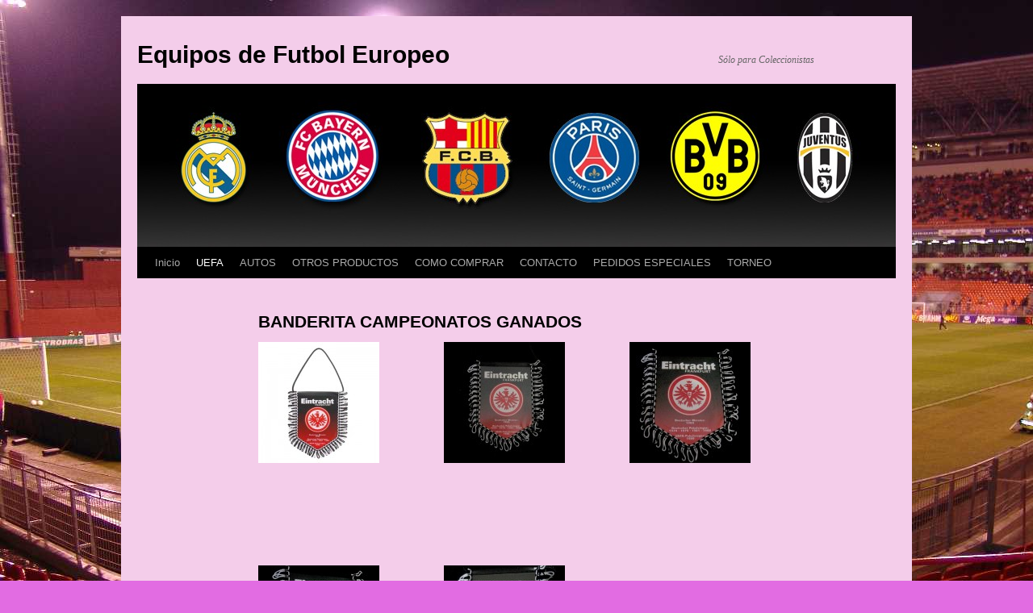

--- FILE ---
content_type: text/html; charset=UTF-8
request_url: http://equiposdefutboleuropeo.com/uefa/alemania-bundesliga/eintracht-frankfurt/banderita-campeonatos-ganados/
body_size: 21118
content:
<!DOCTYPE html>
<html lang="es-ES">
<head>
<meta charset="UTF-8" />
<title>BANDERITA CAMPEONATOS GANADOS | Equipos de Futbol Europeo</title>
<link rel="profile" href="http://gmpg.org/xfn/11" />
<link rel="stylesheet" type="text/css" media="all" href="http://equiposdefutboleuropeo.com/wp-content/themes/twentyten/style.css" />
<link rel="pingback" href="http://equiposdefutboleuropeo.com/xmlrpc.php" />
<link rel='dns-prefetch' href='//s.w.org' />
<link rel="alternate" type="application/rss+xml" title="Equipos de Futbol Europeo &raquo; Feed" href="http://equiposdefutboleuropeo.com/feed/" />
<link rel="alternate" type="application/rss+xml" title="Equipos de Futbol Europeo &raquo; RSS de los comentarios" href="http://equiposdefutboleuropeo.com/comments/feed/" />
		<script type="text/javascript">
			window._wpemojiSettings = {"baseUrl":"https:\/\/s.w.org\/images\/core\/emoji\/2.2.1\/72x72\/","ext":".png","svgUrl":"https:\/\/s.w.org\/images\/core\/emoji\/2.2.1\/svg\/","svgExt":".svg","source":{"concatemoji":"http:\/\/equiposdefutboleuropeo.com\/wp-includes\/js\/wp-emoji-release.min.js?ver=4.7.29"}};
			!function(t,a,e){var r,n,i,o=a.createElement("canvas"),l=o.getContext&&o.getContext("2d");function c(t){var e=a.createElement("script");e.src=t,e.defer=e.type="text/javascript",a.getElementsByTagName("head")[0].appendChild(e)}for(i=Array("flag","emoji4"),e.supports={everything:!0,everythingExceptFlag:!0},n=0;n<i.length;n++)e.supports[i[n]]=function(t){var e,a=String.fromCharCode;if(!l||!l.fillText)return!1;switch(l.clearRect(0,0,o.width,o.height),l.textBaseline="top",l.font="600 32px Arial",t){case"flag":return(l.fillText(a(55356,56826,55356,56819),0,0),o.toDataURL().length<3e3)?!1:(l.clearRect(0,0,o.width,o.height),l.fillText(a(55356,57331,65039,8205,55356,57096),0,0),e=o.toDataURL(),l.clearRect(0,0,o.width,o.height),l.fillText(a(55356,57331,55356,57096),0,0),e!==o.toDataURL());case"emoji4":return l.fillText(a(55357,56425,55356,57341,8205,55357,56507),0,0),e=o.toDataURL(),l.clearRect(0,0,o.width,o.height),l.fillText(a(55357,56425,55356,57341,55357,56507),0,0),e!==o.toDataURL()}return!1}(i[n]),e.supports.everything=e.supports.everything&&e.supports[i[n]],"flag"!==i[n]&&(e.supports.everythingExceptFlag=e.supports.everythingExceptFlag&&e.supports[i[n]]);e.supports.everythingExceptFlag=e.supports.everythingExceptFlag&&!e.supports.flag,e.DOMReady=!1,e.readyCallback=function(){e.DOMReady=!0},e.supports.everything||(r=function(){e.readyCallback()},a.addEventListener?(a.addEventListener("DOMContentLoaded",r,!1),t.addEventListener("load",r,!1)):(t.attachEvent("onload",r),a.attachEvent("onreadystatechange",function(){"complete"===a.readyState&&e.readyCallback()})),(r=e.source||{}).concatemoji?c(r.concatemoji):r.wpemoji&&r.twemoji&&(c(r.twemoji),c(r.wpemoji)))}(window,document,window._wpemojiSettings);
		</script>
		<style type="text/css">
img.wp-smiley,
img.emoji {
	display: inline !important;
	border: none !important;
	box-shadow: none !important;
	height: 1em !important;
	width: 1em !important;
	margin: 0 .07em !important;
	vertical-align: -0.1em !important;
	background: none !important;
	padding: 0 !important;
}
</style>
<link rel='https://api.w.org/' href='http://equiposdefutboleuropeo.com/wp-json/' />
<link rel="EditURI" type="application/rsd+xml" title="RSD" href="http://equiposdefutboleuropeo.com/xmlrpc.php?rsd" />
<link rel="wlwmanifest" type="application/wlwmanifest+xml" href="http://equiposdefutboleuropeo.com/wp-includes/wlwmanifest.xml" /> 
<meta name="generator" content="WordPress 4.7.29" />
<link rel="canonical" href="http://equiposdefutboleuropeo.com/uefa/alemania-bundesliga/eintracht-frankfurt/banderita-campeonatos-ganados/" />
<link rel='shortlink' href='http://equiposdefutboleuropeo.com/?p=1811' />
<link rel="alternate" type="application/json+oembed" href="http://equiposdefutboleuropeo.com/wp-json/oembed/1.0/embed?url=http%3A%2F%2Fequiposdefutboleuropeo.com%2Fuefa%2Falemania-bundesliga%2Feintracht-frankfurt%2Fbanderita-campeonatos-ganados%2F" />
<link rel="alternate" type="text/xml+oembed" href="http://equiposdefutboleuropeo.com/wp-json/oembed/1.0/embed?url=http%3A%2F%2Fequiposdefutboleuropeo.com%2Fuefa%2Falemania-bundesliga%2Feintracht-frankfurt%2Fbanderita-campeonatos-ganados%2F&#038;format=xml" />
<style type="text/css">.broken_link, a.broken_link {
	text-decoration: line-through;
}</style><style type="text/css" id="custom-background-css">
body.custom-background { background-color: #e26ce2; background-image: url("http://equiposdefutboleuropeo.com/wp-content/uploads/2011/11/aleback6.jpg"); background-position: left top; background-size: auto; background-repeat: repeat; background-attachment: scroll; }
</style>
</head>

<body class="page-template page-template-onecolumn-page page-template-onecolumn-page-php page page-id-1811 page-child parent-pageid-1805 custom-background">
<div id="wrapper" class="hfeed">
	<div id="header">
		<div id="masthead">
			<div id="branding" role="banner">
								<div id="site-title">
					<span>
						<a href="http://equiposdefutboleuropeo.com/" title="Equipos de Futbol Europeo" rel="home">Equipos de Futbol Europeo</a>
					</span>
				</div>
				<div id="site-description">Sólo para Coleccionistas</div>

										<img src="http://equiposdefutboleuropeo.com/wp-content/uploads/2016/08/cropped-Banner_futbol.jpg" width="940" height="198" alt="" />
								</div><!-- #branding -->

			<div id="access" role="navigation">
			  				<div class="skip-link screen-reader-text"><a href="#content" title="Saltar al contenido">Saltar al contenido</a></div>
								<div class="menu"><ul>
<li ><a href="http://equiposdefutboleuropeo.com/">Inicio</a></li><li class="page_item page-item-125 page_item_has_children current_page_ancestor"><a href="http://equiposdefutboleuropeo.com/uefa/">UEFA</a>
<ul class='children'>
	<li class="page_item page-item-127 page_item_has_children"><a href="http://equiposdefutboleuropeo.com/uefa/inglaterra-premier-league/">INGLATERRA PREMIER LEAGUE</a>
	<ul class='children'>
		<li class="page_item page-item-749 page_item_has_children"><a href="http://equiposdefutboleuropeo.com/uefa/inglaterra-premier-league/arsenal-fc/">ARSENAL FC</a>
		<ul class='children'>
			<li class="page_item page-item-752"><a href="http://equiposdefutboleuropeo.com/uefa/inglaterra-premier-league/arsenal-fc/arsenal-pin-edicion-uefa-champions-league/">ARSENAL PIN EDICION UEFA CHAMPIONS LEAGUE</a></li>
			<li class="page_item page-item-3803"><a href="http://equiposdefutboleuropeo.com/uefa/inglaterra-premier-league/arsenal-fc/llaver-logo-arsenal/">LLAVERO LOGO  ARSENAL</a></li>
			<li class="page_item page-item-3812"><a href="http://equiposdefutboleuropeo.com/uefa/inglaterra-premier-league/arsenal-fc/arsenal-llavero-y-pin/">ARSENAL  LLAVERO y PIN</a></li>
			<li class="page_item page-item-3860"><a href="http://equiposdefutboleuropeo.com/uefa/inglaterra-premier-league/arsenal-fc/arsenal-pin-dorado/">ARSENAL  PIN  DORADO</a></li>
			<li class="page_item page-item-3891"><a href="http://equiposdefutboleuropeo.com/uefa/inglaterra-premier-league/arsenal-fc/arsenal-porta-credencial/">ARSENAL  PORTA CREDENCIAL</a></li>
			<li class="page_item page-item-5433"><a href="http://equiposdefutboleuropeo.com/uefa/inglaterra-premier-league/arsenal-fc/arsenal-cartera-roja/">ARSENAL  CARTERA ROJA</a></li>
			<li class="page_item page-item-5585"><a href="http://equiposdefutboleuropeo.com/uefa/inglaterra-premier-league/arsenal-fc/arsenal-gorro-negro/">ARSENAL  GORRO NEGRO</a></li>
			<li class="page_item page-item-5629"><a href="http://equiposdefutboleuropeo.com/uefa/inglaterra-premier-league/arsenal-fc/arsenal-cachucha-roja/">ARSENAL CACHUCHA ROJA</a></li>
			<li class="page_item page-item-7234"><a href="http://equiposdefutboleuropeo.com/uefa/inglaterra-premier-league/arsenal-fc/7234-2/">ARSENAL PORTA CREDENCIAL UCL</a></li>
			<li class="page_item page-item-8432"><a href="http://equiposdefutboleuropeo.com/uefa/inglaterra-premier-league/arsenal-fc/arsenal-pin-logo/">ARSENAL PIN LOGO</a></li>
			<li class="page_item page-item-8493"><a href="http://equiposdefutboleuropeo.com/uefa/inglaterra-premier-league/arsenal-fc/arsenal-lonchera/">ARSENAL LONCHERA</a></li>
			<li class="page_item page-item-9565"><a href="http://equiposdefutboleuropeo.com/uefa/inglaterra-premier-league/arsenal-fc/arsenal-cartas-baraja-naipes/">ARSENAL CARTAS BARAJA NAIPES</a></li>
		</ul>
</li>
		<li class="page_item page-item-24 page_item_has_children"><a href="http://equiposdefutboleuropeo.com/uefa/inglaterra-premier-league/chelsea-fc/">CHELSEA FC</a>
		<ul class='children'>
			<li class="page_item page-item-2812"><a href="http://equiposdefutboleuropeo.com/uefa/inglaterra-premier-league/chelsea-fc/munequeras-chelsea-azulesblancas/">MUÑEQUERAS CHELSEA AZULES/BLANCAS</a></li>
			<li class="page_item page-item-3345"><a href="http://equiposdefutboleuropeo.com/uefa/inglaterra-premier-league/chelsea-fc/llavero-chelsea-logo-ucl/">LLAVERO CHELSEA LOGO UCL</a></li>
			<li class="page_item page-item-1077"><a href="http://equiposdefutboleuropeo.com/uefa/inglaterra-premier-league/chelsea-fc/llavero-doble-campeon-chelsea-fa-cup-premier/">LLAVERO DOBLE CAMPEON CHELSEA FA CUP PREMIER</a></li>
			<li class="page_item page-item-1117"><a href="http://equiposdefutboleuropeo.com/uefa/inglaterra-premier-league/chelsea-fc/pin-uefa-champions-league-chelsea/">PIN UEFA CHAMPIONS LEAGUE CHELSEA</a></li>
			<li class="page_item page-item-2823"><a href="http://equiposdefutboleuropeo.com/uefa/inglaterra-premier-league/chelsea-fc/munequeras-chelsea-negrasamarillas/">MUÑEQUERAS CHELSEA NEGRAS/AMARILLAS</a></li>
			<li class="page_item page-item-2906"><a href="http://equiposdefutboleuropeo.com/uefa/inglaterra-premier-league/chelsea-fc/gemelos-mancuernas-chelsea-doble-campeon-20092010/">GEMELOS MANCUERNAS CHELSEA DOBLE CAMPEON 2009/2010</a></li>
			<li class="page_item page-item-2919"><a href="http://equiposdefutboleuropeo.com/uefa/inglaterra-premier-league/chelsea-fc/chelsea-pin-playera-local-adidas/">CHELSEA PIN PLAYERA LOCAL ADIDAS</a></li>
			<li class="page_item page-item-3078"><a href="http://equiposdefutboleuropeo.com/uefa/inglaterra-premier-league/chelsea-fc/chelsea-llavero-pin-copas-premier-y-fa-cup-200910/">CHELSEA LLAVERO Y PIN DE COPAS PREMIER Y FA CUP 2009/10</a></li>
			<li class="page_item page-item-3509"><a href="http://equiposdefutboleuropeo.com/uefa/inglaterra-premier-league/chelsea-fc/llavero-logo-chelsea-fc/">LLAVERO LOGO CHELSEA FC</a></li>
			<li class="page_item page-item-5996"><a href="http://equiposdefutboleuropeo.com/uefa/inglaterra-premier-league/chelsea-fc/chelsea-playera-oficial-visitante-201213/">CHELSEA  PLAYERA OFICIAL VISITANTE 2012/13</a></li>
			<li class="page_item page-item-556"><a href="http://equiposdefutboleuropeo.com/uefa/inglaterra-premier-league/chelsea-fc/chelsea-playera-dama-polo-adidas/">CHELSEA PLAYERA DAMA POLO ADIDAS</a></li>
			<li class="page_item page-item-612"><a href="http://equiposdefutboleuropeo.com/uefa/inglaterra-premier-league/chelsea-fc/cachucha-chelsea-adidas/">CACHUCHA CHELSEA ADIDAS</a></li>
			<li class="page_item page-item-633"><a href="http://equiposdefutboleuropeo.com/uefa/inglaterra-premier-league/chelsea-fc/bunfanda-chelsea-ucl-ultimate-stage/">BUNFANDA CHELSEA UCL ULTIMATE STAGE</a></li>
			<li class="page_item page-item-681"><a href="http://equiposdefutboleuropeo.com/uefa/inglaterra-premier-league/chelsea-fc/freesbee-chelsea/">FREESBEE CHELSEA</a></li>
			<li class="page_item page-item-725"><a href="http://equiposdefutboleuropeo.com/uefa/inglaterra-premier-league/chelsea-fc/medalla-doble-campeon-chelsea/">MEDALLA DOBLE CAMPEON CHELSEA</a></li>
			<li class="page_item page-item-5317"><a href="http://equiposdefutboleuropeo.com/uefa/inglaterra-premier-league/chelsea-fc/cartera-con-leyendas-chelsea/">CARTERA CON LEYENDAS ´´CHELSEA FC´´         (2)</a></li>
			<li class="page_item page-item-5357"><a href="http://equiposdefutboleuropeo.com/uefa/inglaterra-premier-league/chelsea-fc/cartera-arco-negra-chelsea/">CARTERA ARCO NEGRA CHELSEA (4)</a></li>
			<li class="page_item page-item-5374"><a href="http://equiposdefutboleuropeo.com/uefa/inglaterra-premier-league/chelsea-fc/cartera-logo-chelsea/">CARTERA LOGO CHELSEA (3)</a></li>
			<li class="page_item page-item-6627"><a href="http://equiposdefutboleuropeo.com/uefa/inglaterra-premier-league/chelsea-fc/chelsea-playera-adidas-campeon-uel-2013/">CHELSEA  PLAYERA ADIDAS CAMPEON UEL 2013</a></li>
			<li class="page_item page-item-6650"><a href="http://equiposdefutboleuropeo.com/uefa/inglaterra-premier-league/chelsea-fc/chelsea-playera-adidas-campeon-2012-ucl/">CHELSEA  PLAYERA ADIDAS CAMPEON 2012 UCL</a></li>
			<li class="page_item page-item-7430"><a href="http://equiposdefutboleuropeo.com/uefa/inglaterra-premier-league/chelsea-fc/chelsea-cachucha-uefa-champions-league-munich-2012/">CHELSEA CACHUCHA UEFA CHAMPIONS LEAGUE MUNICH 2012</a></li>
			<li class="page_item page-item-7477"><a href="http://equiposdefutboleuropeo.com/uefa/inglaterra-premier-league/chelsea-fc/chelsea-bufanda-uefa-europa-league-2013/">CHELSEA BUFANDA WINNERS UEFA EUROPA LEAGUE 2013</a></li>
			<li class="page_item page-item-7496"><a href="http://equiposdefutboleuropeo.com/uefa/inglaterra-premier-league/chelsea-fc/chelsea-cachucha-uefa-europa-league-2013/">CHELSEA CACHUCHA UEFA EUROPA LEAGUE 2013</a></li>
			<li class="page_item page-item-7540"><a href="http://equiposdefutboleuropeo.com/uefa/inglaterra-premier-league/chelsea-fc/chelsea-bufanda-uefa-champions-league-2012/">CHELSEA BUFANDA UEFA CHAMPIONS LEAGUE 2012</a></li>
			<li class="page_item page-item-7557"><a href="http://equiposdefutboleuropeo.com/uefa/inglaterra-premier-league/chelsea-fc/chelsea-llavero-uefa-champions-league-2011-2012/">CHELSEA LLAVERO UEFA CHAMPIONS LEAGUE 2011 2012</a></li>
			<li class="page_item page-item-7873"><a href="http://equiposdefutboleuropeo.com/uefa/inglaterra-premier-league/chelsea-fc/chelsea-playera-uefa-europa-league-campeon-2013/">CHELSEA PLAYERA UEFA EUROPA LEAGUE CAMPEON 2013</a></li>
			<li class="page_item page-item-7893"><a href="http://equiposdefutboleuropeo.com/uefa/inglaterra-premier-league/chelsea-fc/chelsea-playera-sin-mangas/">CHELSEA PLAYERA SIN MANGAS</a></li>
			<li class="page_item page-item-7904"><a href="http://equiposdefutboleuropeo.com/uefa/inglaterra-premier-league/chelsea-fc/chelsea-playera-azul-marino-final-2013-amsterdam/">CHELSEA PLAYERA AZUL MARINO FINAL 2013 AMSTERDAM</a></li>
			<li class="page_item page-item-7946"><a href="http://equiposdefutboleuropeo.com/uefa/inglaterra-premier-league/chelsea-fc/chelsea-playera-oficial-del-chelsea-2012-2013/">CHELSEA PLAYERA OFICIAL DEL CHELSEA TERRY 26 2012-2013</a></li>
			<li class="page_item page-item-8019"><a href="http://equiposdefutboleuropeo.com/uefa/inglaterra-premier-league/chelsea-fc/chelsea-bandera-pennant-kb/">CHELSEA BANDERA PENNANT KB</a></li>
			<li class="page_item page-item-8040"><a href="http://equiposdefutboleuropeo.com/uefa/inglaterra-premier-league/chelsea-fc/chelsea-bandera-campeones-ucl/">CHELSEA BANDERA CAMPEONES UCL</a></li>
			<li class="page_item page-item-8353"><a href="http://equiposdefutboleuropeo.com/uefa/inglaterra-premier-league/chelsea-fc/chelsea-pin-playera-local/">CHELSEA PIN PLAYERA LOCAL</a></li>
			<li class="page_item page-item-8379"><a href="http://equiposdefutboleuropeo.com/uefa/inglaterra-premier-league/chelsea-fc/chelsea-llavero-playera-metal/">CHELSEA LLAVERO PLAYERA METAL</a></li>
			<li class="page_item page-item-8392"><a href="http://equiposdefutboleuropeo.com/uefa/inglaterra-premier-league/chelsea-fc/chelsea-llavero-circular-giratorio/">CHELSEA LLAVERO CIRCULAR GIRATORIO</a></li>
			<li class="page_item page-item-8421"><a href="http://equiposdefutboleuropeo.com/uefa/inglaterra-premier-league/chelsea-fc/chelsea-llavero-logo-piel/">CHELSEA LLAVERO LOGO PIEL</a></li>
			<li class="page_item page-item-9373"><a href="http://equiposdefutboleuropeo.com/uefa/inglaterra-premier-league/chelsea-fc/chelsea-bandera-campeon-uefa-champions-league-2012/">CHELSEA BANDERA CAMPEON UEFA CHAMPIONS LEAGUE 2012</a></li>
			<li class="page_item page-item-9545"><a href="http://equiposdefutboleuropeo.com/uefa/inglaterra-premier-league/chelsea-fc/chelsea-cartas-barajas-naipes/">CHELSEA CARTAS BARAJAS NAIPES</a></li>
			<li class="page_item page-item-9953"><a href="http://equiposdefutboleuropeo.com/uefa/inglaterra-premier-league/chelsea-fc/chelsea-gemelos-y-llavero-the-double-season-20092010/">CHELSEA GEMELOS Y LLAVERO THE DOUBLE SEASON 2009/2010</a></li>
			<li class="page_item page-item-9972"><a href="http://equiposdefutboleuropeo.com/uefa/inglaterra-premier-league/chelsea-fc/9972-2/">CHELSEA MEDALLA CAMPEON UEFA EUROPA LEAGUE 2013</a></li>
		</ul>
</li>
		<li class="page_item page-item-62 page_item_has_children"><a href="http://equiposdefutboleuropeo.com/uefa/inglaterra-premier-league/liverpool/">LIVERPOOL FC</a>
		<ul class='children'>
			<li class="page_item page-item-2866"><a href="http://equiposdefutboleuropeo.com/uefa/inglaterra-premier-league/liverpool/pin-brasil-liverpool/">PIN BRASIL LIVERPOOL</a></li>
			<li class="page_item page-item-1614"><a href="http://equiposdefutboleuropeo.com/uefa/inglaterra-premier-league/liverpool/bandera-negra-liverpool/">BANDERA NEGRA LIVERPOOL</a></li>
			<li class="page_item page-item-4087"><a href="http://equiposdefutboleuropeo.com/uefa/inglaterra-premier-league/liverpool/liverpool-llavero-y-pin-roseta/">LIVERPOOL  LLAVERO y PIN  ROSETA</a></li>
			<li class="page_item page-item-331"><a href="http://equiposdefutboleuropeo.com/uefa/inglaterra-premier-league/liverpool/cachucha-logo/">CACHUCHA LOGO</a></li>
			<li class="page_item page-item-590"><a href="http://equiposdefutboleuropeo.com/uefa/inglaterra-premier-league/liverpool/bandera-liverpool-ucl-1977-bordada/">BANDERA LIVERPOOL UCL 1977 BORDADA</a></li>
			<li class="page_item page-item-439"><a href="http://equiposdefutboleuropeo.com/uefa/inglaterra-premier-league/liverpool/llavero-logo-liverpool/">LLAVERO LOGO LIVERPOOL</a></li>
			<li class="page_item page-item-202"><a href="http://equiposdefutboleuropeo.com/uefa/inglaterra-premier-league/liverpool/llavero-campeon-1978/">LLAVERO CAMPEON 1978</a></li>
			<li class="page_item page-item-4025"><a href="http://equiposdefutboleuropeo.com/uefa/inglaterra-premier-league/liverpool/liverpool-llavero-logo-negro/">LIVERPOOL  LLAVERO LOGO NEGRO</a></li>
			<li class="page_item page-item-4074"><a href="http://equiposdefutboleuropeo.com/uefa/inglaterra-premier-league/liverpool/liverpool-pin-dorado-fenix/">LIVERPOOL  PIN DORADO FENIX</a></li>
			<li class="page_item page-item-4158"><a href="http://equiposdefutboleuropeo.com/uefa/inglaterra-premier-league/liverpool/liverpool-llavero-nino-tottes/">LIVERPOOL  LLAVERO NIÑO TORRES</a></li>
			<li class="page_item page-item-4247"><a href="http://equiposdefutboleuropeo.com/uefa/inglaterra-premier-league/liverpool/pin-italia-liverpool/">PIN  ITALIA  LIVERPOOL</a></li>
			<li class="page_item page-item-5577"><a href="http://equiposdefutboleuropeo.com/uefa/inglaterra-premier-league/liverpool/liverpool-gorro/">LIVERPOOL  GORRO</a></li>
			<li class="page_item page-item-5842"><a href="http://equiposdefutboleuropeo.com/uefa/inglaterra-premier-league/liverpool/liverpool-medalla-campeon-ucl/">LIVERPOOL  MEDALLA CAMPEON UCL</a></li>
			<li class="page_item page-item-6925"><a href="http://equiposdefutboleuropeo.com/uefa/inglaterra-premier-league/liverpool/liverpool-mouspad-champions-league/">LIVERPOOL  MOUSPAD CHAMPIONS LEAGUE</a></li>
		</ul>
</li>
		<li class="page_item page-item-16 page_item_has_children"><a href="http://equiposdefutboleuropeo.com/uefa/inglaterra-premier-league/manchester-city-fc/">MANCHESTER CITY FC</a>
		<ul class='children'>
			<li class="page_item page-item-2668"><a href="http://equiposdefutboleuropeo.com/uefa/inglaterra-premier-league/manchester-city-fc/llavero-campeon-manchester-city-2011-2012-campeon/">LLAVERO CAMPEON MANCHESTER CITY 2011 2012 CAMPEON</a></li>
			<li class="page_item page-item-1223"><a href="http://equiposdefutboleuropeo.com/uefa/inglaterra-premier-league/manchester-city-fc/bufanda-campeon-3-manchester-city/">BUFANDA CAMPEON 3 MANCHESTER CITY</a></li>
			<li class="page_item page-item-1393"><a href="http://equiposdefutboleuropeo.com/uefa/inglaterra-premier-league/manchester-city-fc/cartera-manchester-city/">CARTERA MANCHESTER CITY</a></li>
			<li class="page_item page-item-1604"><a href="http://equiposdefutboleuropeo.com/uefa/inglaterra-premier-league/manchester-city-fc/cilindro-de-agua-manchester-city/">CILINDRO DE AGUA MANCHESTER CITY</a></li>
			<li class="page_item page-item-2929"><a href="http://equiposdefutboleuropeo.com/uefa/inglaterra-premier-league/manchester-city-fc/manchester-city-pin-campeon-20112012/">MANCHESTER CITY PIN CAMPEON 2011/2012</a></li>
			<li class="page_item page-item-3293"><a href="http://equiposdefutboleuropeo.com/uefa/inglaterra-premier-league/manchester-city-fc/manchester-city-destapador/">MANCHESTER CITY DESTAPADOR</a></li>
			<li class="page_item page-item-3328"><a href="http://equiposdefutboleuropeo.com/uefa/inglaterra-premier-league/manchester-city-fc/pin-3-logos/">PIN 3 LOGOS</a></li>
			<li class="page_item page-item-241"><a href="http://equiposdefutboleuropeo.com/uefa/inglaterra-premier-league/manchester-city-fc/llavero-logo-giratorio/">LLAVERO LOGO GIRATORIO</a></li>
			<li class="page_item page-item-5549"><a href="http://equiposdefutboleuropeo.com/uefa/inglaterra-premier-league/manchester-city-fc/manchester-city-gorro/">MANCHESTER CITY  GORRO NEW ERA</a></li>
			<li class="page_item page-item-6497"><a href="http://equiposdefutboleuropeo.com/uefa/inglaterra-premier-league/manchester-city-fc/manchester-city-lavero-giratorio-circula-circular/">MANCHESTER CITY  LAVERO GIRATORIO CIRCULA CIRCULAR</a></li>
			<li class="page_item page-item-7847"><a href="http://equiposdefutboleuropeo.com/uefa/inglaterra-premier-league/manchester-city-fc/manchester-city-playera-nina/">MANCHESTER CITY PLAYERA NIÑA</a></li>
			<li class="page_item page-item-8626"><a href="http://equiposdefutboleuropeo.com/uefa/inglaterra-premier-league/manchester-city-fc/manchester-city-llavero-logo/">MANCHESTER CITY LLAVERO LOGO</a></li>
			<li class="page_item page-item-9532"><a href="http://equiposdefutboleuropeo.com/uefa/inglaterra-premier-league/manchester-city-fc/manchester-united-cartas-barajas-naipes/">MANCHESTER CITY CARTAS BARAJAS NAIPES</a></li>
		</ul>
</li>
		<li class="page_item page-item-20 page_item_has_children"><a href="http://equiposdefutboleuropeo.com/uefa/inglaterra-premier-league/manchester-united-fc/">MANCHESTER UNITED FC</a>
		<ul class='children'>
			<li class="page_item page-item-2804"><a href="http://equiposdefutboleuropeo.com/uefa/inglaterra-premier-league/manchester-united-fc/manchester-united-playera-chicharito-14/">MANCHESTER UNITED PLAYERA CHICHARITO 14</a></li>
			<li class="page_item page-item-1010"><a href="http://equiposdefutboleuropeo.com/uefa/inglaterra-premier-league/manchester-united-fc/llavero-campeon-ucl-moscow-2008-man-u/">LLAVERO CAMPEON UCL MOSCOW 2008 Man. U.</a></li>
			<li class="page_item page-item-1070"><a href="http://equiposdefutboleuropeo.com/uefa/inglaterra-premier-league/manchester-united-fc/mancuernillas-gemelos-manchester-united/">MANCUERNILLAS GEMELOS MANCHESTER UNITED</a></li>
			<li class="page_item page-item-1094"><a href="http://equiposdefutboleuropeo.com/uefa/inglaterra-premier-league/manchester-united-fc/llavero-flashing-man-united-ucl/">LLAVERO FLASHING MAN. UNITED UCL</a></li>
			<li class="page_item page-item-1169"><a href="http://equiposdefutboleuropeo.com/uefa/inglaterra-premier-league/manchester-united-fc/llavero-campeon-19-manchester-united/">LLAVERO CAMPEON 19 MANCHESTER UNITED</a></li>
			<li class="page_item page-item-1192"><a href="http://equiposdefutboleuropeo.com/uefa/inglaterra-premier-league/manchester-united-fc/llavero-doble-campeon-2008-m-united/">LLAVERO DOBLE CAMPEON 2008 M. UNITED</a></li>
			<li class="page_item page-item-1231"><a href="http://equiposdefutboleuropeo.com/uefa/inglaterra-premier-league/manchester-united-fc/pin-doble-campeon-2008-man-u/">PIN DOBLE CAMPEON 2008 MAN. U.</a></li>
			<li class="page_item page-item-1294"><a href="http://equiposdefutboleuropeo.com/uefa/inglaterra-premier-league/manchester-united-fc/pin-uefa-champions-league-man-u/">PIN UEFA CHAMPIONS LEAGUE MAN. U.</a></li>
			<li class="page_item page-item-1320"><a href="http://equiposdefutboleuropeo.com/uefa/inglaterra-premier-league/manchester-united-fc/munequeras-nike-manchester-united/">MUÑEQUERAS NIKE MANCHESTER UNITED</a></li>
			<li class="page_item page-item-2968"><a href="http://equiposdefutboleuropeo.com/uefa/inglaterra-premier-league/manchester-united-fc/bufanda-ucl-manchester-united/">BUFANDA UCL MANCHESTER UNITED</a></li>
			<li class="page_item page-item-5278"><a href="http://equiposdefutboleuropeo.com/uefa/inglaterra-premier-league/manchester-united-fc/cartera-manchester-united-negra/">CARTERA MANCHESTER UNITED NEGRA</a></li>
			<li class="page_item page-item-5562"><a href="http://equiposdefutboleuropeo.com/uefa/inglaterra-premier-league/manchester-united-fc/manchester-united-gorro/">MANCHESTER UNITED  GORRO</a></li>
			<li class="page_item page-item-5640"><a href="http://equiposdefutboleuropeo.com/uefa/inglaterra-premier-league/manchester-united-fc/manchester-united-cachucha-negra/">MANCHESTER UNITED  CACHUCHA NEGRA</a></li>
			<li class="page_item page-item-5746"><a href="http://equiposdefutboleuropeo.com/uefa/inglaterra-premier-league/manchester-united-fc/manchester-united-cartera-roja/">MANCHESTER UNITED  CARTERA ROJA</a></li>
			<li class="page_item page-item-6009"><a href="http://equiposdefutboleuropeo.com/uefa/inglaterra-premier-league/manchester-united-fc/playera-negra-dama-man-united/">PLAYERA NEGRA DAMA MAN UNITED</a></li>
			<li class="page_item page-item-7276"><a href="http://equiposdefutboleuropeo.com/uefa/inglaterra-premier-league/manchester-united-fc/manchester-united-llavero-3-en-1-old-trafford/">MANCHESTER UNITED LLAVERO 3 EN 1 OLD TRAFFORD</a></li>
			<li class="page_item page-item-7308"><a href="http://equiposdefutboleuropeo.com/uefa/inglaterra-premier-league/manchester-united-fc/manchester-united-cilindro-de-agua/">MANCHESTER UNITED CILINDRO DE AGUA</a></li>
			<li class="page_item page-item-7959"><a href="http://equiposdefutboleuropeo.com/uefa/inglaterra-premier-league/manchester-united-fc/manchester-united-cartera-utd-7536/">MANCHESTER UNITED CARTERA UTD 7536</a></li>
			<li class="page_item page-item-8310"><a href="http://equiposdefutboleuropeo.com/uefa/inglaterra-premier-league/manchester-united-fc/manchester-united-llavero-y-pin-logo/">MANCHESTER UNITED LLAVERO Y PIN LOGO</a></li>
			<li class="page_item page-item-8367"><a href="http://equiposdefutboleuropeo.com/uefa/inglaterra-premier-league/manchester-united-fc/manchester-united-llavero-metal-gris/">MANCHESTER UNITED LLAVERO METAL GRIS</a></li>
			<li class="page_item page-item-8403"><a href="http://equiposdefutboleuropeo.com/uefa/inglaterra-premier-league/manchester-united-fc/manchester-united-llavero-3-en-1-corazon/">MANCHESTER UNITED LLAVERO 3 EN 1 CORAZON      I LOVE MAN. U.</a></li>
			<li class="page_item page-item-8443"><a href="http://equiposdefutboleuropeo.com/uefa/inglaterra-premier-league/manchester-united-fc/manchester-united-llavero-logo-transparente/">MANCHESTER UNITED LLAVERO LOGO TRANSPARENTE</a></li>
			<li class="page_item page-item-8453"><a href="http://equiposdefutboleuropeo.com/uefa/inglaterra-premier-league/manchester-united-fc/manchester-united-llavero-ronaldo-7/">MANCHESTER UNITED LLAVERO RONALDO 7</a></li>
			<li class="page_item page-item-8514"><a href="http://equiposdefutboleuropeo.com/uefa/inglaterra-premier-league/manchester-united-fc/manchester-united-llavero-rooney-10/">MANCHESTER UNITED LLAVERO ROONEY 10</a></li>
			<li class="page_item page-item-8537"><a href="http://equiposdefutboleuropeo.com/uefa/inglaterra-premier-league/manchester-united-fc/manchester-united-colgante-logo/">MANCHESTER UNITED COLGANTE LOGO</a></li>
		</ul>
</li>
	</ul>
</li>
	<li class="page_item page-item-129 page_item_has_children"><a href="http://equiposdefutboleuropeo.com/uefa/espana-lfp/">ESPAÑA LFP</a>
	<ul class='children'>
		<li class="page_item page-item-26 page_item_has_children"><a href="http://equiposdefutboleuropeo.com/uefa/espana-lfp/arsenal-fc/">FC BARCELONA</a>
		<ul class='children'>
			<li class="page_item page-item-2130"><a href="http://equiposdefutboleuropeo.com/uefa/espana-lfp/arsenal-fc/bufanda-barcelona-split/">BUFANDA BARCELONA SPLIT</a></li>
			<li class="page_item page-item-986"><a href="http://equiposdefutboleuropeo.com/uefa/espana-lfp/arsenal-fc/llavero-tricampeones-200809-barcelona/">LLAVERO TRICAMPEONES 2008/09 BARCELONA</a></li>
			<li class="page_item page-item-1265"><a href="http://equiposdefutboleuropeo.com/uefa/espana-lfp/arsenal-fc/medalla-campeon-200809-barcelona-uefa/">MEDALLA CAMPEON 2008/09 BARCELONA UEFA</a></li>
			<li class="page_item page-item-2014"><a href="http://equiposdefutboleuropeo.com/uefa/espana-lfp/arsenal-fc/bufanda-bicolor-barcelona-pegasus-6476/">BUFANDA BICOLOR BARCELONA PEGASUS 6476</a></li>
			<li class="page_item page-item-2208"><a href="http://equiposdefutboleuropeo.com/uefa/espana-lfp/arsenal-fc/munequera-roja-10-barcelona/">MUÑEQUERA ROJA 10 BARCELONA</a></li>
			<li class="page_item page-item-2479"><a href="http://equiposdefutboleuropeo.com/uefa/espana-lfp/arsenal-fc/cilindro-barcelona/">CILINDRO BARCELONA</a></li>
			<li class="page_item page-item-2638"><a href="http://equiposdefutboleuropeo.com/uefa/espana-lfp/arsenal-fc/bufanda-calumba-1899-barcelona/">BUFANDA CALUMBA 1899 BARCELONA</a></li>
			<li class="page_item page-item-2790"><a href="http://equiposdefutboleuropeo.com/uefa/espana-lfp/arsenal-fc/bufanda-barcelona-campeones-22-de-la-liga-20122013/">BUFANDA BARCELONA CAMPEONES 22 DE LA LIGA 2012/2013</a></li>
			<li class="page_item page-item-3006"><a href="http://equiposdefutboleuropeo.com/uefa/espana-lfp/arsenal-fc/playera-messi-10-lfp-barcelona/">PLAYERA MESSI 10 LFP BARCELONA</a></li>
			<li class="page_item page-item-460"><a href="http://equiposdefutboleuropeo.com/uefa/espana-lfp/arsenal-fc/bufanda-semifinal-barcelona-madrid-ucl/">BUFANDA SEMIFINAL BARCELONA-MADRID UCL</a></li>
			<li class="page_item page-item-581"><a href="http://equiposdefutboleuropeo.com/uefa/espana-lfp/arsenal-fc/bandera-campeon-2011-ucl-barcelona/">BANDERA CAMPEON 2011 UCL BARCELONA</a></li>
			<li class="page_item page-item-5344"><a href="http://equiposdefutboleuropeo.com/uefa/espana-lfp/arsenal-fc/cartera-barcelona/">CARTERA BARCELONA (1)</a></li>
			<li class="page_item page-item-5569"><a href="http://equiposdefutboleuropeo.com/uefa/espana-lfp/arsenal-fc/barcelona-gorro-negro/">BARCELONA  GORRO NEGRO</a></li>
			<li class="page_item page-item-5594"><a href="http://equiposdefutboleuropeo.com/uefa/espana-lfp/arsenal-fc/barcelona-gorro-vino/">BARCELONA  GORRO VINO</a></li>
			<li class="page_item page-item-6424"><a href="http://equiposdefutboleuropeo.com/uefa/espana-lfp/arsenal-fc/barcelona-medalla-campeon-ucl-2011-wembley/">BARCELONA MEDALLA CAMPEON UCL 2011 WEMBLEY</a></li>
			<li class="page_item page-item-7921"><a href="http://equiposdefutboleuropeo.com/uefa/espana-lfp/arsenal-fc/barcelona-playera-sin-mangas/">BARCELONA PLAYERA SIN MANGAS</a></li>
			<li class="page_item page-item-8288"><a href="http://equiposdefutboleuropeo.com/uefa/espana-lfp/arsenal-fc/llavero-arnes-barcelona/">LLAVERO ARNES BARCELONA</a></li>
			<li class="page_item page-item-8297"><a href="http://equiposdefutboleuropeo.com/uefa/espana-lfp/arsenal-fc/pin-campeones-uefa-champions-league-2008-2009-barcelona/">PIN CAMPEONES UEFA CHAMPIONS LEAGUE 2008-2009 BARCELONA</a></li>
			<li class="page_item page-item-9101"><a href="http://equiposdefutboleuropeo.com/uefa/espana-lfp/arsenal-fc/barcelona-cilindro-de-agua-3d/">BARCELONA CILINDRO DE AGUA 3D</a></li>
			<li class="page_item page-item-9443"><a href="http://equiposdefutboleuropeo.com/uefa/espana-lfp/arsenal-fc/barcelona-sudadera-uefa-champions-league/">BARCELONA SUDADERA UEFA CHAMPIONS LEAGUE</a></li>
		</ul>
</li>
		<li class="page_item page-item-22 page_item_has_children"><a href="http://equiposdefutboleuropeo.com/uefa/espana-lfp/real-madrid/">REAL MADRID CF</a>
		<ul class='children'>
			<li class="page_item page-item-252"><a href="http://equiposdefutboleuropeo.com/uefa/espana-lfp/real-madrid/gorro-edicion-uefa-champions-league/">GORRO EDICION UEFA CHAMPIONS LEAGUE</a></li>
			<li class="page_item page-item-1555"><a href="http://equiposdefutboleuropeo.com/uefa/espana-lfp/real-madrid/bufanda-real-madrid-grisblanco-ucl/">BUFANDA REAL MADRID GRIS/BLANCO UCL</a></li>
			<li class="page_item page-item-1633"><a href="http://equiposdefutboleuropeo.com/uefa/espana-lfp/real-madrid/porta-credencial-ucl-real-madrid/">PORTA CREDENCIAL UCL REAL MADRID</a></li>
			<li class="page_item page-item-1661"><a href="http://equiposdefutboleuropeo.com/uefa/espana-lfp/real-madrid/llavero-ucl-balon-real-madrid/">LLAVERO UCL BALON REAL MADRID (3)</a></li>
			<li class="page_item page-item-1716"><a href="http://equiposdefutboleuropeo.com/uefa/espana-lfp/real-madrid/bufanda-real-madrid-ucl-estrellas/">BUFANDA REAL MADRID UCL ESTRELLAS</a></li>
			<li class="page_item page-item-2300"><a href="http://equiposdefutboleuropeo.com/uefa/espana-lfp/real-madrid/set-de-golf-real-madrid/">SET DE GOLF REAL MADRID</a></li>
			<li class="page_item page-item-2891"><a href="http://equiposdefutboleuropeo.com/uefa/espana-lfp/real-madrid/bufanda-110-anos-hala-madrid/">BUFANDA 110 AÑOS HALA MADRID ADIDAS</a></li>
			<li class="page_item page-item-3017"><a href="http://equiposdefutboleuropeo.com/uefa/espana-lfp/real-madrid/llavero-pokar-real-madrid-king-of-clubs/">LLAVERO POKAR REAL MADRID KING OF CLUBS (3)</a></li>
			<li class="page_item page-item-568"><a href="http://equiposdefutboleuropeo.com/uefa/espana-lfp/real-madrid/bufanda-bordada-real-madrid-blanco/">BUFANDA BORDADA REAL MADRID BLANCO</a></li>
			<li class="page_item page-item-3570"><a href="http://equiposdefutboleuropeo.com/uefa/espana-lfp/real-madrid/llavero-n-1-real-madrid/">LLAVERO N.1 DEDO REAL MADRID           (2)</a></li>
			<li class="page_item page-item-3548"><a href="http://equiposdefutboleuropeo.com/uefa/espana-lfp/real-madrid/llavero-real-madrid-balon/">LLAVERO  REAL MADRID  BALON (1)</a></li>
			<li class="page_item page-item-3583"><a href="http://equiposdefutboleuropeo.com/uefa/espana-lfp/real-madrid/bufanda-bordada-real-madrid-negra/">BUFANDA BORDADA  REAL MADRID  NEGRA</a></li>
			<li class="page_item page-item-3611"><a href="http://equiposdefutboleuropeo.com/uefa/espana-lfp/real-madrid/llavero-logo-real-madrid/">LLAVERO LOGO  REAL MADRID IMPRESO   (2)</a></li>
			<li class="page_item page-item-280"><a href="http://equiposdefutboleuropeo.com/uefa/espana-lfp/real-madrid/playera-uefa-champions-league/">PLAYERA UEFA CHAMPIONS LEAGUE</a></li>
			<li class="page_item page-item-668"><a href="http://equiposdefutboleuropeo.com/uefa/espana-lfp/real-madrid/bufanda-amarilla-ucl-real-madrid/">BUFANDA AMARILLA UCL REAL MADRID</a></li>
			<li class="page_item page-item-3958"><a href="http://equiposdefutboleuropeo.com/uefa/espana-lfp/real-madrid/pin-real-madrid/">PIN  REAL MADRID                             (2)</a></li>
			<li class="page_item page-item-291"><a href="http://equiposdefutboleuropeo.com/uefa/espana-lfp/real-madrid/cachucha-adidas/">CACHUCHA ADIDAS</a></li>
			<li class="page_item page-item-3972"><a href="http://equiposdefutboleuropeo.com/uefa/espana-lfp/real-madrid/real-madrid-cachucha-10-decima-copa-uefa-champions-league/">REAL MADRID  CACHUCHA 10 DECIMA COPA UEFA CHAMPIONS LEAGUE</a></li>
			<li class="page_item page-item-3989"><a href="http://equiposdefutboleuropeo.com/uefa/espana-lfp/real-madrid/real-madrid-cachucha-campeon-ucl-2014/">REAL MADRID  CACHUCHA CAMPEON UCL 2014</a></li>
			<li class="page_item page-item-4101"><a href="http://equiposdefutboleuropeo.com/uefa/espana-lfp/real-madrid/real-madrid-llavero-corazon/">REAL MADRID  LLAVERO CORAZON (2)</a></li>
			<li class="page_item page-item-4216"><a href="http://equiposdefutboleuropeo.com/uefa/espana-lfp/real-madrid/real-madrid-llavero-fundacion-bandera-espana/">REAL MADRID  LLAVERO FUNDACION BANDERA ESPAÑA (2)</a></li>
			<li class="page_item page-item-4356"><a href="http://equiposdefutboleuropeo.com/uefa/espana-lfp/real-madrid/real-madrid-pin-estrellas/">REAL MADRID  PIN ESTRELLAS                                                                             (2)</a></li>
			<li class="page_item page-item-5811"><a href="http://equiposdefutboleuropeo.com/uefa/espana-lfp/real-madrid/real-madrid-monedero/">REAL MADRID  MINI MONEDERO</a></li>
			<li class="page_item page-item-4439"><a href="http://equiposdefutboleuropeo.com/uefa/espana-lfp/real-madrid/real-madrid-bufanda-adidas-la-decima-ucl-2014/">REAL MADRID  BUFANDA ADIDAS LA DECIMA UCL 2014</a></li>
			<li class="page_item page-item-4480"><a href="http://equiposdefutboleuropeo.com/uefa/espana-lfp/real-madrid/real-madrid-campeones-lisboa-2014-ucl/">REAL MADRID BUFANDA  CAMPEONES LISBOA 2014 UCL</a></li>
			<li class="page_item page-item-4524"><a href="http://equiposdefutboleuropeo.com/uefa/espana-lfp/real-madrid/real-madrid-fubanda-jaquard-ucl-final-lisboa-campeon-2014/">REAL MADRID  FUBANDA JAQUARD UCL FINAL LISBOA CAMPEON 2014</a></li>
			<li class="page_item page-item-5893"><a href="http://equiposdefutboleuropeo.com/uefa/espana-lfp/real-madrid/real-madrid-playera-oficial-ronaldo-7/">REAL MADRID  PLAYERA OFICIAL RONALDO 7</a></li>
			<li class="page_item page-item-5687"><a href="http://equiposdefutboleuropeo.com/uefa/espana-lfp/real-madrid/real-madrid-plallera-entrenamiento-sin-mangas-adidas/">REAL MADRID  PLALLERA ENTRENAMIENTO SIN MANGAS ADIDAS</a></li>
			<li class="page_item page-item-9605"><a href="http://equiposdefutboleuropeo.com/uefa/espana-lfp/real-madrid/real-madrid-porta-colores/">REAL MADRID PORTA COLORES</a></li>
		</ul>
</li>
		<li class="page_item page-item-1567 page_item_has_children"><a href="http://equiposdefutboleuropeo.com/uefa/espana-lfp/malaga-cf/">MALAGA CF</a>
		<ul class='children'>
			<li class="page_item page-item-1570"><a href="http://equiposdefutboleuropeo.com/uefa/espana-lfp/malaga-cf/cachucha-uefa-champions-league-malaga/">CACHUCHA UEFA CHAMPIONS LEAGUE MALAGA</a></li>
			<li class="page_item page-item-2698"><a href="http://equiposdefutboleuropeo.com/uefa/espana-lfp/malaga-cf/llavero-uefa-champions-league-malaga/">LLAVERO UEFA CHAMPIONS LEAGUE MALAGA</a></li>
			<li class="page_item page-item-3278"><a href="http://equiposdefutboleuropeo.com/uefa/espana-lfp/malaga-cf/pin-malaga-ucl/">PIN MALAGA UCL</a></li>
			<li class="page_item page-item-3229"><a href="http://equiposdefutboleuropeo.com/uefa/espana-lfp/malaga-cf/llavero-balon-malaga/">LLAVERO BALON MALAGA</a></li>
			<li class="page_item page-item-3359"><a href="http://equiposdefutboleuropeo.com/uefa/espana-lfp/malaga-cf/malaga-bufanda-ucl-negra/">MALAGA BUFANDA UCL NEGRA</a></li>
			<li class="page_item page-item-7570"><a href="http://equiposdefutboleuropeo.com/uefa/espana-lfp/malaga-cf/malaga-bufanda/">MALAGA BUFANDA UEFA CHAMPIONS LEAGUE</a></li>
			<li class="page_item page-item-8548"><a href="http://equiposdefutboleuropeo.com/uefa/espana-lfp/malaga-cf/malaga-llavero-escudo/">MALAGA LLAVERO ESCUDO</a></li>
			<li class="page_item page-item-8670"><a href="http://equiposdefutboleuropeo.com/uefa/espana-lfp/malaga-cf/malaga-llavero-tenis/">MALAGA LLAVERO BOTA</a></li>
		</ul>
</li>
		<li class="page_item page-item-2351 page_item_has_children"><a href="http://equiposdefutboleuropeo.com/uefa/espana-lfp/valencia-cf/">VALENCIA CF</a>
		<ul class='children'>
			<li class="page_item page-item-2356"><a href="http://equiposdefutboleuropeo.com/uefa/espana-lfp/valencia-cf/llavero-giratorio-valencia/">LLAVERO GIRATORIO VALENCIA</a></li>
			<li class="page_item page-item-2390"><a href="http://equiposdefutboleuropeo.com/uefa/espana-lfp/valencia-cf/valencia-llavero-cinturon/">VALENCIA LLAVERO CINTURON</a></li>
			<li class="page_item page-item-3938"><a href="http://equiposdefutboleuropeo.com/uefa/espana-lfp/valencia-cf/valencia-llavero-logo/">VALENCIA  LLAVERO LOGO</a></li>
			<li class="page_item page-item-5303"><a href="http://equiposdefutboleuropeo.com/uefa/espana-lfp/valencia-cf/cartera-negra-valencia/">CARTERA NEGRA VALENCIA</a></li>
			<li class="page_item page-item-5485"><a href="http://equiposdefutboleuropeo.com/uefa/espana-lfp/valencia-cf/gorro-valencia/">GORRO  VALENCIA</a></li>
			<li class="page_item page-item-6065"><a href="http://equiposdefutboleuropeo.com/uefa/espana-lfp/valencia-cf/valencia-pin-logo/">VALENCIA  PIN LOGO</a></li>
			<li class="page_item page-item-6947"><a href="http://equiposdefutboleuropeo.com/uefa/espana-lfp/valencia-cf/valencia-banderita/">VALENCIA  BANDERITA</a></li>
			<li class="page_item page-item-9118"><a href="http://equiposdefutboleuropeo.com/uefa/espana-lfp/valencia-cf/valencia-bufanda-amunt/">VALENCIA BUFANDA AMUNT</a></li>
			<li class="page_item page-item-9143"><a href="http://equiposdefutboleuropeo.com/uefa/espana-lfp/valencia-cf/valencia-bufanda-sad/">VALENCIA BUFANDA SAD</a></li>
			<li class="page_item page-item-9156"><a href="http://equiposdefutboleuropeo.com/uefa/espana-lfp/valencia-cf/valencia-bufanda-logo/">VALENCIA BUFANDA LOGO</a></li>
			<li class="page_item page-item-9302"><a href="http://equiposdefutboleuropeo.com/uefa/espana-lfp/valencia-cf/valencia-bufanda-2-logos/">VALENCIA BUFANDA 2 LOGOS</a></li>
		</ul>
</li>
	</ul>
</li>
	<li class="page_item page-item-131 page_item_has_children current_page_ancestor"><a href="http://equiposdefutboleuropeo.com/uefa/alemania-bundesliga/">ALEMANIA Bundesliga</a>
	<ul class='children'>
		<li class="page_item page-item-14 page_item_has_children"><a href="http://equiposdefutboleuropeo.com/uefa/alemania-bundesliga/fc-bayaer-munchen/">FC BAYERN MUNCHEN</a>
		<ul class='children'>
			<li class="page_item page-item-2146"><a href="http://equiposdefutboleuropeo.com/uefa/alemania-bundesliga/fc-bayaer-munchen/bandera-campeonatos-bayern-munchen/">BANDERA CAMPEONATOS BAYERN MUNCHEN</a></li>
			<li class="page_item page-item-1033"><a href="http://equiposdefutboleuropeo.com/uefa/alemania-bundesliga/fc-bayaer-munchen/llavero-trofeo-bundesliga-bayern-campeon/">LLAVERO TROFEO BUNDESLIGA BAYERN CAMPEON</a></li>
			<li class="page_item page-item-1132"><a href="http://equiposdefutboleuropeo.com/uefa/alemania-bundesliga/fc-bayaer-munchen/piza-corbata-bayern-munchen/">PIZA CORBATA BAYERN MUNCHEN</a></li>
			<li class="page_item page-item-1461"><a href="http://equiposdefutboleuropeo.com/uefa/alemania-bundesliga/fc-bayaer-munchen/bayern-munchen-guante-de-golf/">BAYERN MUNCHEN GUANTE DE GOLF</a></li>
			<li class="page_item page-item-1642"><a href="http://equiposdefutboleuropeo.com/uefa/alemania-bundesliga/fc-bayaer-munchen/sombrero-bayern-munchen/">SOMBRERO BAYERN MUNCHEN</a></li>
			<li class="page_item page-item-1950"><a href="http://equiposdefutboleuropeo.com/uefa/alemania-bundesliga/fc-bayaer-munchen/llavero-uniforme-bayern-munchen/">LLAVERO UNIFORME BAYERN MUNCHEN</a></li>
			<li class="page_item page-item-2320"><a href="http://equiposdefutboleuropeo.com/uefa/alemania-bundesliga/fc-bayaer-munchen/libro-conmemorativo-triplete-2013-bayern-munchen/">LIBRO CONMEMORATIVO TRIPLETE 2013 BAYERN MUNCHEN</a></li>
			<li class="page_item page-item-2332"><a href="http://equiposdefutboleuropeo.com/uefa/alemania-bundesliga/fc-bayaer-munchen/tarro-de-cerveza-bayern-munchen/">TARRO DE CERVEZA BAYERN MUNCHEN</a></li>
			<li class="page_item page-item-2948"><a href="http://equiposdefutboleuropeo.com/uefa/alemania-bundesliga/fc-bayaer-munchen/morral-bayern-munchen/">MORRAL BAYERN MUNCHEN</a></li>
			<li class="page_item page-item-3053"><a href="http://equiposdefutboleuropeo.com/uefa/alemania-bundesliga/fc-bayaer-munchen/pin-bayern-playera-visitante/">PIN BAYERN PLAYERA VISITANTE</a></li>
			<li class="page_item page-item-366"><a href="http://equiposdefutboleuropeo.com/uefa/alemania-bundesliga/fc-bayaer-munchen/fc-bayern-munchen-playera-oficial-robben-10/">FC BAYERN MUNCHEN PLAYERA OFICIAL ROBBEN 10</a></li>
			<li class="page_item page-item-3497"><a href="http://equiposdefutboleuropeo.com/uefa/alemania-bundesliga/fc-bayaer-munchen/bufanda-bayern-munchen-mundial-de-clubs-campeon/">BUFANDA BAYERN MUNCHEN MUNDIAL DE CLUBS CAMPEON 2013</a></li>
			<li class="page_item page-item-6940"><a href="http://equiposdefutboleuropeo.com/uefa/alemania-bundesliga/fc-bayaer-munchen/bayern-munchen-mousepad/">BAYERN MUNCHEN  MOUSEPAD</a></li>
			<li class="page_item page-item-422"><a href="http://equiposdefutboleuropeo.com/uefa/alemania-bundesliga/fc-bayaer-munchen/cachucha-robben-10/">CACHUCHA ROBBEN 10</a></li>
			<li class="page_item page-item-4847"><a href="http://equiposdefutboleuropeo.com/uefa/alemania-bundesliga/fc-bayaer-munchen/bayern-munchen-llavero-triplete/">BAYERN MUNCHEN  LLAVERO TRIPLETE  2013</a></li>
			<li class="page_item page-item-4977"><a href="http://equiposdefutboleuropeo.com/uefa/alemania-bundesliga/fc-bayaer-munchen/4977-2/">BAYERN MUNCHEN PORTACREDENCIAL CAMPEON UCL 2013</a></li>
			<li class="page_item page-item-4945"><a href="http://equiposdefutboleuropeo.com/uefa/alemania-bundesliga/fc-bayaer-munchen/bayern-munchen-pin-logo/">BAYERN MUNCHEN  PIN LOGO</a></li>
			<li class="page_item page-item-4962"><a href="http://equiposdefutboleuropeo.com/uefa/alemania-bundesliga/fc-bayaer-munchen/bayern-munchen-llavero-campeon-ucl-2013/">BAYERN MUNCHEN LLAVERO CAMPEON UCL 2013</a></li>
			<li class="page_item page-item-5010"><a href="http://equiposdefutboleuropeo.com/uefa/alemania-bundesliga/fc-bayaer-munchen/bayern-munchen-set-de-3-pins-ucl-final-2013/">BAYERN MUNCHEN SET DE 3 PINS UCL FINAL 2013</a></li>
			<li class="page_item page-item-7160"><a href="http://equiposdefutboleuropeo.com/uefa/alemania-bundesliga/fc-bayaer-munchen/bayern-munchen-pin-campeon-wembley-2013-ucl/">BAYERN MUNCHEN PIN CAMPEON WEMBLEY 2013 UCL</a></li>
			<li class="page_item page-item-5715"><a href="http://equiposdefutboleuropeo.com/uefa/alemania-bundesliga/fc-bayaer-munchen/bayern-munchen-playera-polo/">BAYERN MUNCHEN  PLAYERA POLO</a></li>
			<li class="page_item page-item-6302"><a href="http://equiposdefutboleuropeo.com/uefa/alemania-bundesliga/fc-bayaer-munchen/bayern-munchen-medalla-moneda-campeon-ucl-2013/">BAYERN MUNCHEN  MEDALLA MONEDA CAMPEON UCL 2013</a></li>
			<li class="page_item page-item-5965"><a href="http://equiposdefutboleuropeo.com/uefa/alemania-bundesliga/fc-bayaer-munchen/5965-2/">FC BAYERN MUNCHEN PLAYERA OFICIAL VISITANTE</a></li>
			<li class="page_item page-item-6666"><a href="http://equiposdefutboleuropeo.com/uefa/alemania-bundesliga/fc-bayaer-munchen/bayern-munchen-porta-celular/">BAYERN MUNCHEN  PORTA CELULAR</a></li>
			<li class="page_item page-item-6683"><a href="http://equiposdefutboleuropeo.com/uefa/alemania-bundesliga/fc-bayaer-munchen/bayern-munchen-pokalfinal-2013/">BAYERN MUNCHEN  PLAYERA POKALFINAL 2013</a></li>
			<li class="page_item page-item-6764"><a href="http://equiposdefutboleuropeo.com/uefa/alemania-bundesliga/fc-bayaer-munchen/bayern-munchen-playera-negra-2013-uefa-champions-league/">BAYERN MUNCHEN  PLAYERA NEGRA 2013 UEFA CHAMPIONS LEAGUE</a></li>
			<li class="page_item page-item-6783"><a href="http://equiposdefutboleuropeo.com/uefa/alemania-bundesliga/fc-bayaer-munchen/bayern-munchen-playera-adidas-roja-meister-2013/">BAYERN MUNCHEN  PLAYERA ADIDAS ROJA MEISTER 2013</a></li>
			<li class="page_item page-item-6903"><a href="http://equiposdefutboleuropeo.com/uefa/alemania-bundesliga/fc-bayaer-munchen/bayern-munchen-bandera-triangular/">BAYERN MUNCHEN BANDERA TRIANGULAR</a></li>
			<li class="page_item page-item-7360"><a href="http://equiposdefutboleuropeo.com/uefa/alemania-bundesliga/fc-bayaer-munchen/bayern-munchen-stuttgart-bufanda-dfb-pokal-2013/">BAYERN MUNCHEN / STUTTGART BUFANDA  DFB POKAL 2013</a></li>
			<li class="page_item page-item-7378"><a href="http://equiposdefutboleuropeo.com/uefa/alemania-bundesliga/fc-bayaer-munchen/bayern-munchen-bufanda-adidas/">BAYERN MUNCHEN BUFANDA ADIDAS</a></li>
			<li class="page_item page-item-7398"><a href="http://equiposdefutboleuropeo.com/uefa/alemania-bundesliga/fc-bayaer-munchen/bayern-munchen-wembley-final-2013-bufanda/">BAYERN MUNCHEN WEMBLEY FINAL 2013 BUFANDA</a></li>
			<li class="page_item page-item-7445"><a href="http://equiposdefutboleuropeo.com/uefa/alemania-bundesliga/fc-bayaer-munchen/bayern-munchen-bufanda-uefa-champions-league-wembley-2013/">BAYERN MUNCHEN BUFANDA UEFA CHAMPIONS LEAGUE WEMBLEY 2013</a></li>
			<li class="page_item page-item-7514"><a href="http://equiposdefutboleuropeo.com/uefa/alemania-bundesliga/fc-bayaer-munchen/bayern-munchen-bufanda-negra-campeon-2013/">BAYERN MUNCHEN BUFANDA NEGRA CAMPEON 2013</a></li>
			<li class="page_item page-item-7530"><a href="http://equiposdefutboleuropeo.com/uefa/alemania-bundesliga/fc-bayaer-munchen/bayern-munchen-bufanda-final-wembley-borussia/">BAYERN MUNCHEN BUFANDA FINAL WEMBLEY BORUSSIA</a></li>
			<li class="page_item page-item-8229"><a href="http://equiposdefutboleuropeo.com/uefa/alemania-bundesliga/fc-bayaer-munchen/fc-bayern-munchen-beach-ball-set-raquetas/">FC BAYERN MUNCHEN BEACH BALL SET RAQUETAS</a></li>
			<li class="page_item page-item-8343"><a href="http://equiposdefutboleuropeo.com/uefa/alemania-bundesliga/fc-bayaer-munchen/bayern-muchen-destapador/">BAYERN MUCHEN DESTAPADOR</a></li>
			<li class="page_item page-item-8463"><a href="http://equiposdefutboleuropeo.com/uefa/alemania-bundesliga/fc-bayaer-munchen/bayern-munchen-pin-playera-local/">BAYERN MUNCHEN PIN PLAYERA LOCAL</a></li>
			<li class="page_item page-item-8474"><a href="http://equiposdefutboleuropeo.com/uefa/alemania-bundesliga/fc-bayaer-munchen/bayern-munchen-set-de-botones/">BAYERN MUNCHEN SET DE BOTONES</a></li>
			<li class="page_item page-item-8503"><a href="http://equiposdefutboleuropeo.com/uefa/alemania-bundesliga/fc-bayaer-munchen/bayern-munchen-porta-credencial-negro/">BAYERN MUNCHEN PORTA CREDENCIAL NEGRO</a></li>
			<li class="page_item page-item-8527"><a href="http://equiposdefutboleuropeo.com/uefa/alemania-bundesliga/fc-bayaer-munchen/bayern-munchen-pin-playera-rayas-verticales/">BAYERN MUNCHEN PIN PLAYERA RAYAS VERTICALES</a></li>
			<li class="page_item page-item-8880"><a href="http://equiposdefutboleuropeo.com/uefa/alemania-bundesliga/fc-bayaer-munchen/bayern-munchen-trailer-y-placa/">BAYERN MUNCHEN TRAILER Y PLACA</a></li>
			<li class="page_item page-item-9357"><a href="http://equiposdefutboleuropeo.com/uefa/alemania-bundesliga/fc-bayaer-munchen/bayern-munchen-lapices/">BAYERN MUNCHEN LAPICES</a></li>
			<li class="page_item page-item-9484"><a href="http://equiposdefutboleuropeo.com/uefa/alemania-bundesliga/fc-bayaer-munchen/bayern-munchen-trailer/">BAYERN MUNCHEN TRAILER ALLIANZ ARENA</a></li>
		</ul>
</li>
		<li class="page_item page-item-1239 page_item_has_children"><a href="http://equiposdefutboleuropeo.com/uefa/alemania-bundesliga/1239-2/">BORUSSIA DORTMUND</a>
		<ul class='children'>
			<li class="page_item page-item-1894"><a href="http://equiposdefutboleuropeo.com/uefa/alemania-bundesliga/1239-2/banderita-campeon-bundesliga-borussia/">BANDERITA CAMPEON BUNDESLIGA BORUSSIA</a></li>
			<li class="page_item page-item-1255"><a href="http://equiposdefutboleuropeo.com/uefa/alemania-bundesliga/1239-2/bufanda-campeon-2012-bundesliga-borussia/">BUFANDA CAMPEON 2012 BUNDESLIGA BORUSSIA</a></li>
			<li class="page_item page-item-1283"><a href="http://equiposdefutboleuropeo.com/uefa/alemania-bundesliga/1239-2/llavero-campeon-2012-borussia-dortmund/">LLAVERO CAMPEON 2012 BORUSSIA DORTMUND</a></li>
			<li class="page_item page-item-1312"><a href="http://equiposdefutboleuropeo.com/uefa/alemania-bundesliga/1239-2/bandera-triangular-campeon-2012-bundesliga/">BANDERA TRIANGULAR CAMPEON 2012 BUNDESLIGA</a></li>
			<li class="page_item page-item-3901"><a href="http://equiposdefutboleuropeo.com/uefa/alemania-bundesliga/1239-2/borussia-dortmund-llavero-chip/">BORUSSIA DORTMUND  LLAVERO CHIP</a></li>
			<li class="page_item page-item-1349"><a href="http://equiposdefutboleuropeo.com/uefa/alemania-bundesliga/1239-2/cachucha-campeon-2011-borussia-bundesliga/">CACHUCHA CAMPEON 2011 BORUSSIA BUNDESLIGA</a></li>
			<li class="page_item page-item-1493"><a href="http://equiposdefutboleuropeo.com/uefa/alemania-bundesliga/1239-2/munequeras-borussia-dortmund/">MUÑEQUERAS BORUSSIA DORTMUND</a></li>
			<li class="page_item page-item-3909"><a href="http://equiposdefutboleuropeo.com/uefa/alemania-bundesliga/1239-2/borussia-dortmund-cartera-amarilla/">BORUSSIA DORTMUND  CARTERA AMARILLA</a></li>
			<li class="page_item page-item-5330"><a href="http://equiposdefutboleuropeo.com/uefa/alemania-bundesliga/1239-2/cartera-negra-con-arnes-borussia-dortmund-1/">CARTERA NEGRA CON ARNES BORUSSIA DORTMUND             (1)</a></li>
			<li class="page_item page-item-6954"><a href="http://equiposdefutboleuropeo.com/uefa/alemania-bundesliga/1239-2/borussia-dortmund-banderita-pokalfinale/">BORUSSIA DORTMUND   BANDERITA POKALFINALE 2012</a></li>
		</ul>
</li>
		<li class="page_item page-item-1845 page_item_has_children"><a href="http://equiposdefutboleuropeo.com/uefa/alemania-bundesliga/bayer-04-leverkusen/">BAYER 04 LEVERKUSEN</a>
		<ul class='children'>
			<li class="page_item page-item-1836"><a href="http://equiposdefutboleuropeo.com/uefa/alemania-bundesliga/bayer-04-leverkusen/bufanda-europa-league-metalist-bayer-04/">BUFANDA EUROPA LEAGUE METALIST &#8211; BAYER 04</a></li>
			<li class="page_item page-item-1849"><a href="http://equiposdefutboleuropeo.com/uefa/alemania-bundesliga/bayer-04-leverkusen/bufanda-europa-league-rosenborg-bayer-04/">BUFANDA EUROPA LEAGUE ROSENBORG &#8211; BAYER 04</a></li>
			<li class="page_item page-item-1982"><a href="http://equiposdefutboleuropeo.com/uefa/alemania-bundesliga/bayer-04-leverkusen/bufanda-uefa-champions-league-gent-bayer-04/">BUFANDA UEFA CHAMPIONS LEAGUE GENT &#8211; BAYER 04</a></li>
			<li class="page_item page-item-2414"><a href="http://equiposdefutboleuropeo.com/uefa/alemania-bundesliga/bayer-04-leverkusen/vaso-de-vidrio-autografiado-leverkusen/">VASO DE VIDRIO AUTOGRAFIADO LEVERKUSEN</a></li>
			<li class="page_item page-item-2766"><a href="http://equiposdefutboleuropeo.com/uefa/alemania-bundesliga/bayer-04-leverkusen/llavero-metal-bayer-04-leverkusen/">LLAVERO METAL BAYER 04 LEVERKUSEN</a></li>
			<li class="page_item page-item-5536"><a href="http://equiposdefutboleuropeo.com/uefa/alemania-bundesliga/bayer-04-leverkusen/leverkusen-cachucha/">LEVERKUSEN  CACHUCHA</a></li>
			<li class="page_item page-item-5771"><a href="http://equiposdefutboleuropeo.com/uefa/alemania-bundesliga/bayer-04-leverkusen/bayern-leverkusen-munequeras/">BAYERN LEVERKUSEN  MUÑEQUERAS</a></li>
			<li class="page_item page-item-7745"><a href="http://equiposdefutboleuropeo.com/uefa/alemania-bundesliga/bayer-04-leverkusen/leverkusen-pin-logo/">LEVERKUSEN PIN LOGO</a></li>
		</ul>
</li>
		<li class="page_item page-item-1805 page_item_has_children current_page_ancestor current_page_parent"><a href="http://equiposdefutboleuropeo.com/uefa/alemania-bundesliga/eintracht-frankfurt/">EINTRACHT FRANKFURT</a>
		<ul class='children'>
			<li class="page_item page-item-1811 current_page_item"><a href="http://equiposdefutboleuropeo.com/uefa/alemania-bundesliga/eintracht-frankfurt/banderita-campeonatos-ganados/">BANDERITA CAMPEONATOS GANADOS</a></li>
			<li class="page_item page-item-2602"><a href="http://equiposdefutboleuropeo.com/uefa/alemania-bundesliga/eintracht-frankfurt/porta-credencial-aguilas-eintracht-franckfurt/">PORTA CREDENCIAL AGUILAS EINTRACHT FRANCKFURT</a></li>
			<li class="page_item page-item-2678"><a href="http://equiposdefutboleuropeo.com/uefa/alemania-bundesliga/eintracht-frankfurt/pin-logo-youll-never-walk-alone-eintracht-frankfurt/">PIN LOGO YOULL NEVER WALK ALONE EINTRACHT FRANKFURT</a></li>
			<li class="page_item page-item-5603"><a href="http://equiposdefutboleuropeo.com/uefa/alemania-bundesliga/eintracht-frankfurt/frankfurt-visera-negra/">FRANKFURT  VISERA NEGRA</a></li>
			<li class="page_item page-item-8239"><a href="http://equiposdefutboleuropeo.com/uefa/alemania-bundesliga/eintracht-frankfurt/eintracht-frankfurt-tarro-de-cerveza-3-l/">EINTRACHT FRANKFURT TARRO DE CERVEZA .3 L</a></li>
			<li class="page_item page-item-8639"><a href="http://equiposdefutboleuropeo.com/uefa/alemania-bundesliga/eintracht-frankfurt/eintracht-frankfurt-llavero-logo/">EINTRACHT FRANKFURT LLAVERO LOGO</a></li>
			<li class="page_item page-item-8731"><a href="http://equiposdefutboleuropeo.com/uefa/alemania-bundesliga/eintracht-frankfurt/aguilas-frankfurt-llavero-arnes-destapador/">AGUILAS FRANKFURT LLAVERO ARNES DESTAPADOR</a></li>
			<li class="page_item page-item-9168"><a href="http://equiposdefutboleuropeo.com/uefa/alemania-bundesliga/eintracht-frankfurt/eintracht-frankfurt-bufanda/">EINTRACHT FRANKFURT BUFANDA</a></li>
		</ul>
</li>
		<li class="page_item page-item-3623 page_item_has_children"><a href="http://equiposdefutboleuropeo.com/uefa/alemania-bundesliga/schalke-04/">SCHALKE 04</a>
		<ul class='children'>
			<li class="page_item page-item-3660"><a href="http://equiposdefutboleuropeo.com/uefa/alemania-bundesliga/schalke-04/llavero-logo-shalke-04/">LLAVERO LOGO  SCHALKE 04</a></li>
			<li class="page_item page-item-3679"><a href="http://equiposdefutboleuropeo.com/uefa/alemania-bundesliga/schalke-04/llavero-arnes-shalke-04/">LLAVERO ARNES  SCHALKE 04</a></li>
			<li class="page_item page-item-3703"><a href="http://equiposdefutboleuropeo.com/uefa/alemania-bundesliga/schalke-04/banderita-uefa-europa-league-chelsea-shalke-04/">BANDERITA  UEFA EUROPA LEAGUE CHELSEA  SCHALKE 04</a></li>
			<li class="page_item page-item-3713"><a href="http://equiposdefutboleuropeo.com/uefa/alemania-bundesliga/schalke-04/banderita-uefa-europa-league-montpellier-shalke-04/">BANDERITA  UEFA EUROPA LEAGUE MONTPELLIER  SCHALKE 04</a></li>
			<li class="page_item page-item-3763"><a href="http://equiposdefutboleuropeo.com/uefa/alemania-bundesliga/schalke-04/schalke-04-bufanda-raul-el-senor-7/">SCHALKE 04  BUFANDA RAUL  EL SEÑOR 7</a></li>
			<li class="page_item page-item-3835"><a href="http://equiposdefutboleuropeo.com/uefa/alemania-bundesliga/schalke-04/3835-2/">SCHALKE 04  PIN PLAYERA</a></li>
			<li class="page_item page-item-4228"><a href="http://equiposdefutboleuropeo.com/uefa/alemania-bundesliga/schalke-04/schalke-04-bufanda-ucl-grupo-e-201314/">SCHALKE 04  BUFANDA UCL GRUPO E  2013/14</a></li>
		</ul>
</li>
		<li class="page_item page-item-232 page_item_has_children"><a href="http://equiposdefutboleuropeo.com/uefa/alemania-bundesliga/fc-st-pauli/">FC ST. PAULI</a>
		<ul class='children'>
			<li class="page_item page-item-9584"><a href="http://equiposdefutboleuropeo.com/uefa/alemania-bundesliga/fc-st-pauli/st-pauli-porta-cerveza-de-lata/">ST PAULI PORTA CERVEZA DE LATA</a></li>
			<li class="page_item page-item-8142"><a href="http://equiposdefutboleuropeo.com/uefa/alemania-bundesliga/fc-st-pauli/camion-fc-st-pauli-a-escala-187/">CAMION FC ST PAULI A ESCALA 1:87</a></li>
			<li class="page_item page-item-2526"><a href="http://equiposdefutboleuropeo.com/uefa/alemania-bundesliga/fc-st-pauli/banderita-automovil-st-pauli/">BANDERITA AUTOMOVIL ST. PAULI</a></li>
			<li class="page_item page-item-3483"><a href="http://equiposdefutboleuropeo.com/uefa/alemania-bundesliga/fc-st-pauli/bufanda-gegen-rechts-st-pauli/">BUFANDA GEGEN RECHTS ST PAULI</a></li>
			<li class="page_item page-item-7329"><a href="http://equiposdefutboleuropeo.com/uefa/alemania-bundesliga/fc-st-pauli/st-pauli-bolsa/">ST. PAULI BOLSA</a></li>
			<li class="page_item page-item-8215"><a href="http://equiposdefutboleuropeo.com/uefa/alemania-bundesliga/fc-st-pauli/st-pauli-cinturon/">ST PAULI CINTURON</a></li>
			<li class="page_item page-item-357"><a href="http://equiposdefutboleuropeo.com/uefa/alemania-bundesliga/fc-st-pauli/st-pauli-cachucha-logo-no-oficial/">ST. PAULI CACHUCHA LOGO NO OFICIAL</a></li>
			<li class="page_item page-item-9240"><a href="http://equiposdefutboleuropeo.com/uefa/alemania-bundesliga/fc-st-pauli/st-pauli-vaso-plastico/">ST PAULI VASO PLASTICO</a></li>
			<li class="page_item page-item-657"><a href="http://equiposdefutboleuropeo.com/uefa/alemania-bundesliga/fc-st-pauli/cachucha-militar-st-pauli-logo-no-oficial/">CACHUCHA MILITAR ST. PAULI LOGO NO OFICIAL</a></li>
			<li class="page_item page-item-4935"><a href="http://equiposdefutboleuropeo.com/uefa/alemania-bundesliga/fc-st-pauli/st-pauli-cartera-iglesia-cafe-bordada/">ST. PAULI  CARTERA IGLESIA CAFE BORDADA</a></li>
			<li class="page_item page-item-5166"><a href="http://equiposdefutboleuropeo.com/uefa/alemania-bundesliga/fc-st-pauli/cartera-st-pauli-bordada-con-cadena/">CARTERA ST. PAULI BORDADA CON CADENA</a></li>
			<li class="page_item page-item-5193"><a href="http://equiposdefutboleuropeo.com/uefa/alemania-bundesliga/fc-st-pauli/st-pauli-cartera-bordada/">ST. PAULI CARTERA BORDADA</a></li>
			<li class="page_item page-item-5461"><a href="http://equiposdefutboleuropeo.com/uefa/alemania-bundesliga/fc-st-pauli/st-pauli-llavero-cadena/">ST PAULI LLAVERO  CADENA</a></li>
			<li class="page_item page-item-5664"><a href="http://equiposdefutboleuropeo.com/uefa/alemania-bundesliga/fc-st-pauli/st-pauli-playera-de-juego-201314-local/">ST PAULI  PLAYERA DE JUEGO 2013/14 LOCAL</a></li>
			<li class="page_item page-item-7288"><a href="http://equiposdefutboleuropeo.com/uefa/alemania-bundesliga/fc-st-pauli/st-pauli-munequeras/">ST PAULI MUÑEQUERAS</a></li>
			<li class="page_item page-item-7415"><a href="http://equiposdefutboleuropeo.com/uefa/alemania-bundesliga/fc-st-pauli/st-pauli-fubanda-nino/">ST PAULI BUFANDA NIÑO</a></li>
		</ul>
</li>
		<li class="page_item page-item-914 page_item_has_children"><a href="http://equiposdefutboleuropeo.com/uefa/alemania-bundesliga/1-fc-koln/">1 FC KÖLN</a>
		<ul class='children'>
			<li class="page_item page-item-1086"><a href="http://equiposdefutboleuropeo.com/uefa/alemania-bundesliga/1-fc-koln/llavero-chip-koln/">LLAVERO CHIP KOLN</a></li>
			<li class="page_item page-item-1123"><a href="http://equiposdefutboleuropeo.com/uefa/alemania-bundesliga/1-fc-koln/llavero-destapador-koln/">LLAVERO DESTAPADOR KOLN</a></li>
			<li class="page_item page-item-1144"><a href="http://equiposdefutboleuropeo.com/uefa/alemania-bundesliga/1-fc-koln/pin-koln-reebok/">PIN KOLN REEBOK</a></li>
			<li class="page_item page-item-1329"><a href="http://equiposdefutboleuropeo.com/uefa/alemania-bundesliga/1-fc-koln/llavero-campeon-bundesliga-koln/">LLAVERO CAMPEON BUNDESLIGA KOLN</a></li>
			<li class="page_item page-item-1340"><a href="http://equiposdefutboleuropeo.com/uefa/alemania-bundesliga/1-fc-koln/llavero-logo-koln/">LLAVERO LOGO KOLN</a></li>
			<li class="page_item page-item-1372"><a href="http://equiposdefutboleuropeo.com/uefa/alemania-bundesliga/1-fc-koln/koln-llavero-arnes/">KOLN LLAVERO ARNES</a></li>
			<li class="page_item page-item-7018"><a href="http://equiposdefutboleuropeo.com/uefa/alemania-bundesliga/1-fc-koln/koln-banderita-carro/">KOLN BANDERITA CARRO</a></li>
			<li class="page_item page-item-9401"><a href="http://equiposdefutboleuropeo.com/uefa/alemania-bundesliga/1-fc-koln/koln-peluche-cabra/">KOLN PELUCHE CABRA</a></li>
		</ul>
</li>
		<li class="page_item page-item-4510 page_item_has_children"><a href="http://equiposdefutboleuropeo.com/uefa/alemania-bundesliga/vfl-wolfsburg/">VFL WOLFSBURG</a>
		<ul class='children'>
			<li class="page_item page-item-4515"><a href="http://equiposdefutboleuropeo.com/uefa/alemania-bundesliga/vfl-wolfsburg/wolfsburgo-llavero-playera-kappa/">WOLFSBURGO  LLAVERO PLAYERA KAPPA</a></li>
			<li class="page_item page-item-4561"><a href="http://equiposdefutboleuropeo.com/uefa/alemania-bundesliga/vfl-wolfsburg/wolfsburg-llavero-goma-logo/">WOLFSBURG  LLAVERO GOMA LOGO</a></li>
			<li class="page_item page-item-4621"><a href="http://equiposdefutboleuropeo.com/uefa/alemania-bundesliga/vfl-wolfsburg/wolfsburg-bufanda-uefa-europa-league-grupo-h-201415/">WOLFSBURG  BUFANDA UEFA EUROPA LEAGUE GRUPO H 2014/15</a></li>
			<li class="page_item page-item-4748"><a href="http://equiposdefutboleuropeo.com/uefa/alemania-bundesliga/vfl-wolfsburg/4748-2/">WOLFSBURG  BUFANDA UEFA EUROPA LEAGUE LILLE LOSC</a></li>
			<li class="page_item page-item-4761"><a href="http://equiposdefutboleuropeo.com/uefa/alemania-bundesliga/vfl-wolfsburg/wolfsburg-bufanda-kresnodar-uefa-europa-league/">WOLFSBURG  BUFANDA KRESNODAR UEFA EUROPA LEAGUE</a></li>
			<li class="page_item page-item-4798"><a href="http://equiposdefutboleuropeo.com/uefa/alemania-bundesliga/vfl-wolfsburg/wolfsburg-bufanda-verton-uefa-europa-league/">WOLFSBURG  BUFANDA EVERTON UEFA EUROPA LEAGUE</a></li>
		</ul>
</li>
		<li class="page_item page-item-5875 page_item_has_children"><a href="http://equiposdefutboleuropeo.com/uefa/alemania-bundesliga/borussia-monchengladbach/">BORUSSIA MONCHENGLADBACH</a>
		<ul class='children'>
			<li class="page_item page-item-6023"><a href="http://equiposdefutboleuropeo.com/uefa/alemania-bundesliga/borussia-monchengladbach/gorro-borussia-monchengladbach/">GORRO BORUSSIA MONCHENGLADBACH</a></li>
			<li class="page_item page-item-6239"><a href="http://equiposdefutboleuropeo.com/uefa/alemania-bundesliga/borussia-monchengladbach/bufanda-ucl-borussia-monchengladbach/">BUFANDA UCL  BORUSSIA MONCHENGLADBACH</a></li>
			<li class="page_item page-item-6250"><a href="http://equiposdefutboleuropeo.com/uefa/alemania-bundesliga/borussia-monchengladbach/bufanda-borussia-monchengladbach/">BUFANDA NEGRA  BORUSSIA MONCHENGLADBACH</a></li>
			<li class="page_item page-item-6263"><a href="http://equiposdefutboleuropeo.com/uefa/alemania-bundesliga/borussia-monchengladbach/bufanda/">BUFANDA VERDE-NEGRO  BORUSSIA MONCHEDGLADBACH</a></li>
			<li class="page_item page-item-6336"><a href="http://equiposdefutboleuropeo.com/uefa/alemania-bundesliga/borussia-monchengladbach/borussia-monchengladbach-llavero-playera/">BORUSSIA MONCHENGLADBACH  LLAVERO PLAYERA</a></li>
			<li class="page_item page-item-6357"><a href="http://equiposdefutboleuropeo.com/uefa/alemania-bundesliga/borussia-monchengladbach/6357-2/">MONCHENGLADBACH PIN COPA UEFA</a></li>
			<li class="page_item page-item-6387"><a href="http://equiposdefutboleuropeo.com/uefa/alemania-bundesliga/borussia-monchengladbach/monchengladbach-llavero-corazon/">MONCHENGLADBACH  LLAVERO CORAZON</a></li>
			<li class="page_item page-item-6520"><a href="http://equiposdefutboleuropeo.com/uefa/alemania-bundesliga/borussia-monchengladbach/borussia-monchengladbach-pin-meister-1975/">BORUSSIA MONCHENGLADBACH  PIN MEISTER 1975</a></li>
		</ul>
</li>
		<li class="page_item page-item-8835 page_item_has_children"><a href="http://equiposdefutboleuropeo.com/uefa/alemania-bundesliga/sc-freiburg/">SC FREIBURG</a>
		<ul class='children'>
			<li class="page_item page-item-8898"><a href="http://equiposdefutboleuropeo.com/uefa/alemania-bundesliga/sc-freiburg/freiburg-banderita-de-carro/">FREIBURG BANDERITA DE CARRO</a></li>
			<li class="page_item page-item-8907"><a href="http://equiposdefutboleuropeo.com/uefa/alemania-bundesliga/sc-freiburg/freiburg-porta-lapices/">FREIBURG PORTA LAPICES</a></li>
			<li class="page_item page-item-8940"><a href="http://equiposdefutboleuropeo.com/uefa/alemania-bundesliga/sc-freiburg/freiburg-llavero-zorro/">FREIBURG LLAVERO ZORRO</a></li>
			<li class="page_item page-item-9387"><a href="http://equiposdefutboleuropeo.com/uefa/alemania-bundesliga/sc-freiburg/freiburg-taza-negra/">FREIBURG TAZA NEGRA</a></li>
		</ul>
</li>
		<li class="page_item page-item-8851 page_item_has_children"><a href="http://equiposdefutboleuropeo.com/uefa/alemania-bundesliga/werder-bremen/">WERDER BREMEN</a>
		<ul class='children'>
			<li class="page_item page-item-8866"><a href="http://equiposdefutboleuropeo.com/uefa/alemania-bundesliga/werder-bremen/werder-bremen-colgante-llavero/">WERDER BREMEN COLGANTE LLAVERO</a></li>
			<li class="page_item page-item-8924"><a href="http://equiposdefutboleuropeo.com/uefa/alemania-bundesliga/werder-bremen/werder-bremen-cilindro-de-agua-kappa/">WERDER BREMEN CILINDRO DE AGUA KAPPA</a></li>
		</ul>
</li>
		<li class="page_item page-item-8966 page_item_has_children"><a href="http://equiposdefutboleuropeo.com/uefa/alemania-bundesliga/vfb-stuttgart/">VFB STUTTGART</a>
		<ul class='children'>
			<li class="page_item page-item-8973"><a href="http://equiposdefutboleuropeo.com/uefa/alemania-bundesliga/vfb-stuttgart/stuttgar-pin-playera-negra-puma/">STUTTGART PIN PLAYERA NEGRA ALTERNATIVA PUMA</a></li>
			<li class="page_item page-item-8985"><a href="http://equiposdefutboleuropeo.com/uefa/alemania-bundesliga/vfb-stuttgart/stuttgart-llavero-logo/">STUTTGART LLAVERO LOGO</a></li>
			<li class="page_item page-item-9025"><a href="http://equiposdefutboleuropeo.com/uefa/alemania-bundesliga/vfb-stuttgart/stuttgart-llavero-playera-juego/">STUTTGART LLAVERO PLAYERA JUEGO</a></li>
			<li class="page_item page-item-9032"><a href="http://equiposdefutboleuropeo.com/uefa/alemania-bundesliga/vfb-stuttgart/stuttgart-llavero-uniforme-puma/">STUTTGART LLAVERO UNIFORME PUMA</a></li>
			<li class="page_item page-item-9317"><a href="http://equiposdefutboleuropeo.com/uefa/alemania-bundesliga/vfb-stuttgart/stuttgart-bandera-campeon-2007/">STUTTGART BANDERA CAMPEON 2007</a></li>
			<li class="page_item page-item-9412"><a href="http://equiposdefutboleuropeo.com/uefa/alemania-bundesliga/vfb-stuttgart/stuttgart-taza-meister/">STUTTGART TAZA MEISTER</a></li>
		</ul>
</li>
		<li class="page_item page-item-8997 page_item_has_children"><a href="http://equiposdefutboleuropeo.com/uefa/alemania-bundesliga/hamburger-sv/">HAMBURGER SV</a>
		<ul class='children'>
			<li class="page_item page-item-9005"><a href="http://equiposdefutboleuropeo.com/uefa/alemania-bundesliga/hamburger-sv/hamburger-taza/">HAMBURGER TAZA</a></li>
			<li class="page_item page-item-9041"><a href="http://equiposdefutboleuropeo.com/uefa/alemania-bundesliga/hamburger-sv/hamburgo-llavero-playera/">HAMBURGO LLAVERO PLAYERA</a></li>
			<li class="page_item page-item-9500"><a href="http://equiposdefutboleuropeo.com/uefa/alemania-bundesliga/hamburger-sv/hamburguer-taza-estadio/">HAMBURGUER TAZA ESTADIO</a></li>
		</ul>
</li>
	</ul>
</li>
	<li class="page_item page-item-149 page_item_has_children"><a href="http://equiposdefutboleuropeo.com/uefa/francia-liga-1/">FRANCIA Liga 1</a>
	<ul class='children'>
		<li class="page_item page-item-2434 page_item_has_children"><a href="http://equiposdefutboleuropeo.com/uefa/francia-liga-1/olympique-lyonnais/">OLYMPIQUE LYONNAIS</a>
		<ul class='children'>
			<li class="page_item page-item-2437"><a href="http://equiposdefutboleuropeo.com/uefa/francia-liga-1/olympique-lyonnais/llavero-corazon-lyon/">LLAVERO CORAZON LYON</a></li>
			<li class="page_item page-item-5268"><a href="http://equiposdefutboleuropeo.com/uefa/francia-liga-1/olympique-lyonnais/cartera-lyon-azul-marino-3/">CARTERA LYON AZUL MARINO   (3)</a></li>
			<li class="page_item page-item-2613"><a href="http://equiposdefutboleuropeo.com/uefa/francia-liga-1/olympique-lyonnais/banderita-automovil-lyon/">BANDERITA AUTOMOVIL LYON</a></li>
			<li class="page_item page-item-6910"><a href="http://equiposdefutboleuropeo.com/uefa/francia-liga-1/olympique-lyonnais/olympique-lyonnais-banderita-leon/">OLYMPIQUE LYONNAIS  BANDERITA LEON</a></li>
			<li class="page_item page-item-8606"><a href="http://equiposdefutboleuropeo.com/uefa/francia-liga-1/olympique-lyonnais/lyon-llavero-logo/">LYON LLAVERO LOGO</a></li>
			<li class="page_item page-item-8660"><a href="http://equiposdefutboleuropeo.com/uefa/francia-liga-1/olympique-lyonnais/lyon-llavero-generation/">LYON LLAVERO GENERATION</a></li>
			<li class="page_item page-item-8681"><a href="http://equiposdefutboleuropeo.com/uefa/francia-liga-1/olympique-lyonnais/8681-2/">LYON LLAVERO CIRCULAR GIRATORIO 1950</a></li>
			<li class="page_item page-item-8822"><a href="http://equiposdefutboleuropeo.com/uefa/francia-liga-1/olympique-lyonnais/llavero-lyon-leon/">LLAVERO LYON LEON</a></li>
			<li class="page_item page-item-9218"><a href="http://equiposdefutboleuropeo.com/uefa/francia-liga-1/olympique-lyonnais/9218-2/">LYON BUFANDA ROJA AZUL</a></li>
			<li class="page_item page-item-9514"><a href="http://equiposdefutboleuropeo.com/uefa/francia-liga-1/olympique-lyonnais/lyon-cartas-barajas/">LYON CARTAS BARAJAS</a></li>
		</ul>
</li>
		<li class="page_item page-item-471 page_item_has_children"><a href="http://equiposdefutboleuropeo.com/uefa/francia-liga-1/losc-lille-metropole/">LOSC Lille Metropole</a>
		<ul class='children'>
			<li class="page_item page-item-839"><a href="http://equiposdefutboleuropeo.com/uefa/francia-liga-1/losc-lille-metropole/bufanda-losc-campeon-de-francia-2011/">BUFANDA LOSC CAMPEON DE FRANCIA 2011</a></li>
			<li class="page_item page-item-992"><a href="http://equiposdefutboleuropeo.com/uefa/francia-liga-1/losc-lille-metropole/mousepad-losc-lille/">MOUSEPAD LOSC LILLE</a></li>
			<li class="page_item page-item-1027"><a href="http://equiposdefutboleuropeo.com/uefa/francia-liga-1/losc-lille-metropole/bufanda-europa-league-losc-sporting/">BUFANDA EUROPA LEAGUE LOSC SPORTING</a></li>
			<li class="page_item page-item-476"><a href="http://equiposdefutboleuropeo.com/uefa/francia-liga-1/losc-lille-metropole/bufanda-copa-de-francia-2011/">BUFANDA COPA DE FRANCIA 2011</a></li>
		</ul>
</li>
		<li class="page_item page-item-60 page_item_has_children"><a href="http://equiposdefutboleuropeo.com/uefa/francia-liga-1/marsella/">OLYMPIC de MARSELLA</a>
		<ul class='children'>
			<li class="page_item page-item-2424"><a href="http://equiposdefutboleuropeo.com/uefa/francia-liga-1/marsella/playera-llavero-marsella/">PLAYERA LLAVERO MARSELLA</a></li>
			<li class="page_item page-item-964"><a href="http://equiposdefutboleuropeo.com/uefa/francia-liga-1/marsella/llavero-campeon-marsella-2010/">LLAVERO CAMPEON MARSELLA 2010</a></li>
			<li class="page_item page-item-1107"><a href="http://equiposdefutboleuropeo.com/uefa/francia-liga-1/marsella/freesbee-marsella/">FREESBEE MARSELLA</a></li>
			<li class="page_item page-item-1675"><a href="http://equiposdefutboleuropeo.com/uefa/francia-liga-1/marsella/banderita-copa-de-la-liga-marsella/">BANDERITA COPA DE LA LIGA MARSELLA</a></li>
			<li class="page_item page-item-1700"><a href="http://equiposdefutboleuropeo.com/uefa/francia-liga-1/marsella/banderita-copas-ganadas-marsella/">BANDERITA COPAS GANADAS MARSELLA</a></li>
			<li class="page_item page-item-167"><a href="http://equiposdefutboleuropeo.com/uefa/francia-liga-1/marsella/llaveros/">LLAVERO CHIP MARSELLA</a></li>
			<li class="page_item page-item-8595"><a href="http://equiposdefutboleuropeo.com/uefa/francia-liga-1/marsella/marsella-llavero-logo/">MARSELLA LLAVERO LOGO</a></li>
		</ul>
</li>
		<li class="page_item page-item-1995 page_item_has_children"><a href="http://equiposdefutboleuropeo.com/uefa/francia-liga-1/paris-st-germain/">PARIS ST. GERMAIN</a>
		<ul class='children'>
			<li class="page_item page-item-2063"><a href="http://equiposdefutboleuropeo.com/uefa/francia-liga-1/paris-st-germain/bandera-paris-campeon-2013/">BANDERA PARIS CAMPEON 2013</a></li>
			<li class="page_item page-item-1998"><a href="http://equiposdefutboleuropeo.com/uefa/francia-liga-1/paris-st-germain/bufanda-campeon-2013-paris-st-germain/">BUFANDA CAMPEON 2013 PARIS ST. GERMAIN</a></li>
			<li class="page_item page-item-2104"><a href="http://equiposdefutboleuropeo.com/uefa/francia-liga-1/paris-st-germain/paris-st-germain-banderita-carro/">PARIS ST. GERMAIN BANDERITA CARRO.</a></li>
			<li class="page_item page-item-2624"><a href="http://equiposdefutboleuropeo.com/uefa/francia-liga-1/paris-st-germain/2624-2/">BUFANDA CAMPEON 2013 ESTRELLAS PARIS ST. GERMAIN</a></li>
			<li class="page_item page-item-2649"><a href="http://equiposdefutboleuropeo.com/uefa/francia-liga-1/paris-st-germain/bufanda-ici-cest-paris-st-germain/">BUFANDA ICI CEST PARIS ST GERMAIN</a></li>
			<li class="page_item page-item-2983"><a href="http://equiposdefutboleuropeo.com/uefa/francia-liga-1/paris-st-germain/llavero-paris-st-germain-1970/">LLAVERO PARIS ST GERMAIN 1970</a></li>
			<li class="page_item page-item-3143"><a href="http://equiposdefutboleuropeo.com/uefa/francia-liga-1/paris-st-germain/llavero-corazon-paris-st-germain/">LLAVERO CORAZON PARIS ST GERMAIN</a></li>
			<li class="page_item page-item-5879"><a href="http://equiposdefutboleuropeo.com/uefa/francia-liga-1/paris-st-germain/paris-st-germain-playera-oficial-ibrahimovic/">PARIS ST. GERMAIN  PLAYERA OFICIAL IBRAHIMOVIC</a></li>
			<li class="page_item page-item-6578"><a href="http://equiposdefutboleuropeo.com/uefa/francia-liga-1/paris-st-germain/paris-st-germain-playera-de-entrenamiento/">PARIS ST.GERMAIN  PLAYERA DE ENTRENAMIENTO</a></li>
			<li class="page_item page-item-9290"><a href="http://equiposdefutboleuropeo.com/uefa/francia-liga-1/paris-st-germain/bufanda-paris-st-germain/">BUFANDA PARIS ST GERMAIN</a></li>
		</ul>
</li>
	</ul>
</li>
	<li class="page_item page-item-146 page_item_has_children"><a href="http://equiposdefutboleuropeo.com/uefa/italia-serie-a/">ITALIA Serie A</a>
	<ul class='children'>
		<li class="page_item page-item-1246 page_item_has_children"><a href="http://equiposdefutboleuropeo.com/uefa/italia-serie-a/juventus/">JUVENTUS</a>
		<ul class='children'>
			<li class="page_item page-item-2724"><a href="http://equiposdefutboleuropeo.com/uefa/italia-serie-a/juventus/llavero-logo-juventus/">LLAVERO LOGO JUVENTUS</a></li>
			<li class="page_item page-item-1303"><a href="http://equiposdefutboleuropeo.com/uefa/italia-serie-a/juventus/bufanda-campeon-2012-30-juventus/">BUFANDA CAMPEON 2012 30 JUVENTUS</a></li>
			<li class="page_item page-item-1405"><a href="http://equiposdefutboleuropeo.com/uefa/italia-serie-a/juventus/playera-oficial-del-piero-10-nike-juventus/">PLAYERA OFICIAL DEL PIERO 10 NIKE JUVENTUS</a></li>
			<li class="page_item page-item-1424"><a href="http://equiposdefutboleuropeo.com/uefa/italia-serie-a/juventus/pin-campeon-2012-juventus/">PIN CAMPEON 2012 JUVENTUS</a></li>
			<li class="page_item page-item-1438"><a href="http://equiposdefutboleuropeo.com/uefa/italia-serie-a/juventus/juventus-cachucha-negra/">JUVENTUS CACHUCHA NEGRA</a></li>
			<li class="page_item page-item-1484"><a href="http://equiposdefutboleuropeo.com/uefa/italia-serie-a/juventus/juventus-gorro-negro/">JUVENTUS GORRO NEGRO</a></li>
			<li class="page_item page-item-1502"><a href="http://equiposdefutboleuropeo.com/uefa/italia-serie-a/juventus/gorro-bicolor-juventus/">GORRO BICOLOR JUVENTUS</a></li>
			<li class="page_item page-item-1908"><a href="http://equiposdefutboleuropeo.com/uefa/italia-serie-a/juventus/bandera-triangular-campeon-italia-31-juventus/">BANDERA TRIANGULAR CAMPEON ITALIA 31 JUVENTUS</a></li>
			<li class="page_item page-item-2734"><a href="http://equiposdefutboleuropeo.com/uefa/italia-serie-a/juventus/pin-campeon-31-juventus/">PIN CAMPEON 31 JUVENTUS 2013</a></li>
			<li class="page_item page-item-2877"><a href="http://equiposdefutboleuropeo.com/uefa/italia-serie-a/juventus/llavero-campeon-juventus-31/">LLAVERO CAMPEON JUVENTUS 31</a></li>
			<li class="page_item page-item-3172"><a href="http://equiposdefutboleuropeo.com/uefa/italia-serie-a/juventus/bufanda-juventus-campeones-de-italia/">BUFANDA JUVENTUS CAMPEONES DE ITALIA</a></li>
			<li class="page_item page-item-7032"><a href="http://equiposdefutboleuropeo.com/uefa/italia-serie-a/juventus/juventus-musepad/">JUVENTUS  MUSEPAD</a></li>
			<li class="page_item page-item-7060"><a href="http://equiposdefutboleuropeo.com/uefa/italia-serie-a/juventus/juventus-banderita-carro/">JUVENTUS  BANDERITA CARRO</a></li>
			<li class="page_item page-item-7459"><a href="http://equiposdefutboleuropeo.com/uefa/italia-serie-a/juventus/juventus-gorro-frio-blanco/">JUVENTUS GORRO FRIO BLANCO</a></li>
			<li class="page_item page-item-7612"><a href="http://equiposdefutboleuropeo.com/uefa/italia-serie-a/juventus/juventus-bufanda-satin-31/">JUVENTUS BUFANDA SATIN 31</a></li>
			<li class="page_item page-item-7680"><a href="http://equiposdefutboleuropeo.com/uefa/italia-serie-a/juventus/juventus-bufanda-campeon-vip-31/">JUVENTUS BUFANDA CAMPEON VIP 31</a></li>
			<li class="page_item page-item-8276"><a href="http://equiposdefutboleuropeo.com/uefa/italia-serie-a/juventus/llavero-hebilla-de-cinturon-juventus/">LLAVERO HEBILLA DE CINTURON JUVENTUS</a></li>
			<li class="page_item page-item-8320"><a href="http://equiposdefutboleuropeo.com/uefa/italia-serie-a/juventus/juventus-llavero-chip/">JUVENTUS LLAVERO CHIP</a></li>
			<li class="page_item page-item-8331"><a href="http://equiposdefutboleuropeo.com/uefa/italia-serie-a/juventus/juventus-pin-logo/">JUVENTUS PIN LOGO</a></li>
			<li class="page_item page-item-9130"><a href="http://equiposdefutboleuropeo.com/uefa/italia-serie-a/juventus/juventus-fubanda-acrilico/">JUVENTUS FUBANDA ACRILICO</a></li>
		</ul>
</li>
		<li class="page_item page-item-18 page_item_has_children"><a href="http://equiposdefutboleuropeo.com/uefa/italia-serie-a/fc-internazionale-milano/">FC INTER de MILAN</a>
		<ul class='children'>
			<li class="page_item page-item-905"><a href="http://equiposdefutboleuropeo.com/uefa/italia-serie-a/fc-internazionale-milano/bufanda-ucl-campeon-de-europa-inter/">BUFANDA UCL CAMPEON DE EUROPA INTER.</a></li>
			<li class="page_item page-item-935"><a href="http://equiposdefutboleuropeo.com/uefa/italia-serie-a/fc-internazionale-milano/bufanda-ucl-satin-campeon-de-europa-inter/">BUFANDA UCL SATIN CAMPEON DE EUROPA INTER</a></li>
			<li class="page_item page-item-1000"><a href="http://equiposdefutboleuropeo.com/uefa/italia-serie-a/fc-internazionale-milano/bandera-campeon-del-mundo-2010-inter-de-milan/">BANDERA CAMPEON DEL MUNDO 2010 INTER DE MILAN</a></li>
			<li class="page_item page-item-1018"><a href="http://equiposdefutboleuropeo.com/uefa/italia-serie-a/fc-internazionale-milano/llavero-serpiente-inter-de-milan/">LLAVERO SERPIENTE INTER DE MILAN</a></li>
			<li class="page_item page-item-1041"><a href="http://equiposdefutboleuropeo.com/uefa/italia-serie-a/fc-internazionale-milano/bandera-campeon-2010-5-titulos-inter-de-milan/">BANDERA CAMPEON 2010 5 TITULOS INTER DE MILAN</a></li>
			<li class="page_item page-item-1184"><a href="http://equiposdefutboleuropeo.com/uefa/italia-serie-a/fc-internazionale-milano/llavero-conmemorativo-100-anos-inter-de-milan/">LLAVERO CONMEMORATIVO 100 AÑOS INTER DE MILAN</a></li>
			<li class="page_item page-item-1214"><a href="http://equiposdefutboleuropeo.com/uefa/italia-serie-a/fc-internazionale-milano/llavero-campeon-inter-de-milan-17/">LLAVERO CAMPEON INTER DE MILAN 17</a></li>
			<li class="page_item page-item-1379"><a href="http://equiposdefutboleuropeo.com/uefa/italia-serie-a/fc-internazionale-milano/cachucha-campeon-inter-de-milan-madrid-2010/">CACHUCHA CAMPEON INTER DE MILAN MADRID 2010</a></li>
			<li class="page_item page-item-6536"><a href="http://equiposdefutboleuropeo.com/uefa/italia-serie-a/fc-internazionale-milano/inter-de-milan-medalla-campeon-ucl-2010/">INTER DE MILAN  MEDALLA CAMPEON UCL 2010</a></li>
			<li class="page_item page-item-6960"><a href="http://equiposdefutboleuropeo.com/uefa/italia-serie-a/fc-internazionale-milano/inter-de-milan-mousepad/">INTER DE MILAN  MOUSEPAD</a></li>
			<li class="page_item page-item-8256"><a href="http://equiposdefutboleuropeo.com/uefa/italia-serie-a/fc-internazionale-milano/llavero-logo-inter-de-milan/">LLAVERO LOGO INTER DE MILAN</a></li>
			<li class="page_item page-item-8266"><a href="http://equiposdefutboleuropeo.com/uefa/italia-serie-a/fc-internazionale-milano/inter-de-milan-pin-logo/">INTER DE MILAN PIN LOGO</a></li>
			<li class="page_item page-item-8484"><a href="http://equiposdefutboleuropeo.com/uefa/italia-serie-a/fc-internazionale-milano/inter-de-milan-beach-ball-set-raquetas/">INTER DE MILAN BEACH BALL SET RAQUETAS</a></li>
		</ul>
</li>
		<li class="page_item page-item-162 page_item_has_children"><a href="http://equiposdefutboleuropeo.com/uefa/italia-serie-a/ss-lazio/">SS Lazio</a>
		<ul class='children'>
			<li class="page_item page-item-1474"><a href="http://equiposdefutboleuropeo.com/uefa/italia-serie-a/ss-lazio/gorro-militar-3-en-1-puma/">GORRO MILITAR LAZIO 3 EN 1 PUMA</a></li>
			<li class="page_item page-item-971"><a href="http://equiposdefutboleuropeo.com/uefa/italia-serie-a/ss-lazio/cachucha-negra-puma-lazio/">CACHUCHA NEGRA PUMA LAZIO</a></li>
			<li class="page_item page-item-1050"><a href="http://equiposdefutboleuropeo.com/uefa/italia-serie-a/ss-lazio/morral-puma-lazio/">MORRAL PUMA LAZIO</a></li>
			<li class="page_item page-item-302"><a href="http://equiposdefutboleuropeo.com/uefa/italia-serie-a/ss-lazio/cachucha-puma-dorado/">Cachucha PUMA DORADO</a></li>
			<li class="page_item page-item-624"><a href="http://equiposdefutboleuropeo.com/uefa/italia-serie-a/ss-lazio/cartera-azul-puma-lazio/">CARTERA AZUL PUMA LAZIO</a></li>
			<li class="page_item page-item-504"><a href="http://equiposdefutboleuropeo.com/uefa/italia-serie-a/ss-lazio/munequeras-lazio-puma/">MUÑEQUERAS LAZIO PUMA</a></li>
			<li class="page_item page-item-5220"><a href="http://equiposdefutboleuropeo.com/uefa/italia-serie-a/ss-lazio/cartera-puma-lazio-azul-dorado/">CARTERA PUMA LAZIO AZUL DORADO</a></li>
			<li class="page_item page-item-7996"><a href="http://equiposdefutboleuropeo.com/uefa/italia-serie-a/ss-lazio/lazio-playera/">LAZIO PLAYERA 365 DAYS</a></li>
			<li class="page_item page-item-8574"><a href="http://equiposdefutboleuropeo.com/uefa/italia-serie-a/ss-lazio/ss-lazio-llavero-circular/">SS LAZIO LLAVERO CIRCULAR</a></li>
			<li class="page_item page-item-8813"><a href="http://equiposdefutboleuropeo.com/uefa/italia-serie-a/ss-lazio/ss-lazio-llavero-logo/">SS LAZIO LLAVERO LOGO</a></li>
			<li class="page_item page-item-9429"><a href="http://equiposdefutboleuropeo.com/uefa/italia-serie-a/ss-lazio/lazio-bufanda/">LAZIO BUFANDA</a></li>
		</ul>
</li>
		<li class="page_item page-item-235 page_item_has_children"><a href="http://equiposdefutboleuropeo.com/uefa/italia-serie-a/ac-milan/">AC Milan</a>
		<ul class='children'>
			<li class="page_item page-item-3316"><a href="http://equiposdefutboleuropeo.com/uefa/italia-serie-a/ac-milan/pin-ac-mila/">PIN AC MILAN</a></li>
			<li class="page_item page-item-797"><a href="http://equiposdefutboleuropeo.com/uefa/italia-serie-a/ac-milan/bandera-campeon-milan-18/">BANDERA CAMPEON MILAN 18</a></li>
			<li class="page_item page-item-875"><a href="http://equiposdefutboleuropeo.com/uefa/italia-serie-a/ac-milan/llavero-campeon-ac-milan-18/">LLAVERO CAMPEON AC MILAN 18</a></li>
			<li class="page_item page-item-1204"><a href="http://equiposdefutboleuropeo.com/uefa/italia-serie-a/ac-milan/cartera-adidas-milan/">CARTERA ADIDAS MILAN</a></li>
			<li class="page_item page-item-1584"><a href="http://equiposdefutboleuropeo.com/uefa/italia-serie-a/ac-milan/munequera-milan-18-campeon/">MUÑEQUERA MILAN 18 CAMPEON</a></li>
			<li class="page_item page-item-485"><a href="http://equiposdefutboleuropeo.com/uefa/italia-serie-a/ac-milan/ac-milan-pin-campeon-18/">AC MILAN PIN CAMPEON 18</a></li>
			<li class="page_item page-item-4344"><a href="http://equiposdefutboleuropeo.com/uefa/italia-serie-a/ac-milan/ac-milan-llavero-logo/">AC MILAN  LLAVERO LOGO</a></li>
			<li class="page_item page-item-4501"><a href="http://equiposdefutboleuropeo.com/uefa/italia-serie-a/ac-milan/ac-milan-llavero-chip/">AC MILAN  LLAVERO CHIP</a></li>
			<li class="page_item page-item-5733"><a href="http://equiposdefutboleuropeo.com/uefa/italia-serie-a/ac-milan/ac-milan-visera-adidas/">AC MILAN  VISERA ADIDAS</a></li>
			<li class="page_item page-item-7047"><a href="http://equiposdefutboleuropeo.com/uefa/italia-serie-a/ac-milan/ac-milan-mousepad/">AC MILAN  MOUSEPAD</a></li>
		</ul>
</li>
	</ul>
</li>
	<li class="page_item page-item-237 page_item_has_children"><a href="http://equiposdefutboleuropeo.com/uefa/escocia-scottish-premier-league/">ESCOCIA Scottish Premier League</a>
	<ul class='children'>
		<li class="page_item page-item-2401 page_item_has_children"><a href="http://equiposdefutboleuropeo.com/uefa/escocia-scottish-premier-league/celtic-fc/">CELTIC FC</a>
		<ul class='children'>
			<li class="page_item page-item-2405"><a href="http://equiposdefutboleuropeo.com/uefa/escocia-scottish-premier-league/celtic-fc/gorro-celtic-fc/">GORRO CELTIC FC</a></li>
			<li class="page_item page-item-3381"><a href="http://equiposdefutboleuropeo.com/uefa/escocia-scottish-premier-league/celtic-fc/llavero-celtic-fc-uefa-champions-league-3-en-1/">LLAVERO CELTIC FC UEFA CHAMPIONS LEAGUE 3 EN 1</a></li>
			<li class="page_item page-item-3392"><a href="http://equiposdefutboleuropeo.com/uefa/escocia-scottish-premier-league/celtic-fc/celtic-gorro-cruz-celta/">CELTIC GORRO CRUZ CELTA</a></li>
			<li class="page_item page-item-3446"><a href="http://equiposdefutboleuropeo.com/uefa/escocia-scottish-premier-league/celtic-fc/celtic-llavero-uefa-champions-league-rectangular/">CELTIC LLAVERO UEFA CHAMPIONS LEAGUE RECTANGULAR</a></li>
			<li class="page_item page-item-5034"><a href="http://equiposdefutboleuropeo.com/uefa/escocia-scottish-premier-league/celtic-fc/celtic-fc-bufanda-verde-ucl/">CELTIC FC BUFANDA VERDE UCL</a></li>
			<li class="page_item page-item-5053"><a href="http://equiposdefutboleuropeo.com/uefa/escocia-scottish-premier-league/celtic-fc/celtic-bufanda-uefa-championsleague-ajax/">CELTIC BUFANDA UEFA CHAMPIONSLEAGUE AJAX</a></li>
			<li class="page_item page-item-5067"><a href="http://equiposdefutboleuropeo.com/uefa/escocia-scottish-premier-league/celtic-fc/celtic-llavero-playera-local/">CELTIC LLAVERO PLAYERA LOCAL</a></li>
			<li class="page_item page-item-5084"><a href="http://equiposdefutboleuropeo.com/uefa/escocia-scottish-premier-league/celtic-fc/celtic-bufanda-verde-blanco-uefa-champions-league/">CELTIC BUFANDA VERDE-BLANCO UEFA CHAMPIONS LEAGUE</a></li>
			<li class="page_item page-item-5256"><a href="http://equiposdefutboleuropeo.com/uefa/escocia-scottish-premier-league/celtic-fc/cartera-celtic-fc/">CARTERA CELTIC FC                                               (2)</a></li>
			<li class="page_item page-item-5915"><a href="http://equiposdefutboleuropeo.com/uefa/escocia-scottish-premier-league/celtic-fc/celtic-playera-dama-sin-mangas/">CELTIC  PLAYERA DAMA SIN MANGAS</a></li>
			<li class="page_item page-item-6556"><a href="http://equiposdefutboleuropeo.com/uefa/escocia-scottish-premier-league/celtic-fc/celtic-fc-playera-local-125-anos/">CELTIC FC  PLAYERA LOCAL 125 AÑOS</a></li>
			<li class="page_item page-item-7790"><a href="http://equiposdefutboleuropeo.com/uefa/escocia-scottish-premier-league/celtic-fc/celtic-set-de-bufanda-gorro-y-guantes/">CELTIC SET DE BUFANDA, GORRO Y GUANTES</a></li>
			<li class="page_item page-item-8558"><a href="http://equiposdefutboleuropeo.com/uefa/escocia-scottish-premier-league/celtic-fc/celtic-llavero-playera-juego/">CELTIC LLAVERO PLAYERA JUEGO</a></li>
			<li class="page_item page-item-8652"><a href="http://equiposdefutboleuropeo.com/uefa/escocia-scottish-premier-league/celtic-fc/celtic-llavero-coin/">CELTIC LLAVERO COIN</a></li>
			<li class="page_item page-item-9019"><a href="http://equiposdefutboleuropeo.com/uefa/escocia-scottish-premier-league/celtic-fc/celtic-bolsa-multiusos/">CELTIC MORRAL MULTIUSOS</a></li>
		</ul>
</li>
		<li class="page_item page-item-706 page_item_has_children"><a href="http://equiposdefutboleuropeo.com/uefa/escocia-scottish-premier-league/rangers-f-c/">RANGERS F. C.</a>
		<ul class='children'>
			<li class="page_item page-item-2447"><a href="http://equiposdefutboleuropeo.com/uefa/escocia-scottish-premier-league/rangers-f-c/llavero-72-rangers/">LLAVERO 72 RANGERS</a></li>
			<li class="page_item page-item-712"><a href="http://equiposdefutboleuropeo.com/uefa/escocia-scottish-premier-league/rangers-f-c/rangers-bufanda-campeon-escocia-201011/">RANGERS BUFANDA CAMPEON ESCOCIA 2010/11</a></li>
			<li class="page_item page-item-740"><a href="http://equiposdefutboleuropeo.com/uefa/escocia-scottish-premier-league/rangers-f-c/rangers-bufanda-step-up/">RANGERS BUFANDA STEP UP</a></li>
			<li class="page_item page-item-769"><a href="http://equiposdefutboleuropeo.com/uefa/escocia-scottish-premier-league/rangers-f-c/gorro-doble-vista-rangers/">GORRO DOBLE VISTA RANGERS</a></li>
			<li class="page_item page-item-849"><a href="http://equiposdefutboleuropeo.com/uefa/escocia-scottish-premier-league/rangers-f-c/playera-sin-mangas-blanca-umbro-rangers/">PLAYERA SIN MANGAS BLANCA UMBRO RANGERS</a></li>
			<li class="page_item page-item-884"><a href="http://equiposdefutboleuropeo.com/uefa/escocia-scottish-premier-league/rangers-f-c/llavero-destapador-rangers/">LLAVERO DESTAPADOR RANGERS</a></li>
			<li class="page_item page-item-2548"><a href="http://equiposdefutboleuropeo.com/uefa/escocia-scottish-premier-league/rangers-f-c/llavero-leon-rangers/">LLAVERO LEON RANGERS</a></li>
			<li class="page_item page-item-2957"><a href="http://equiposdefutboleuropeo.com/uefa/escocia-scottish-premier-league/rangers-f-c/cilindro-de-agua-rangers/">CILINDRO DE AGUA RANGERS</a></li>
			<li class="page_item page-item-3043"><a href="http://equiposdefutboleuropeo.com/uefa/escocia-scottish-premier-league/rangers-f-c/llavero-cachucha-rangers/">LLAVERO CACHUCHA RANGERS</a></li>
			<li class="page_item page-item-5980"><a href="http://equiposdefutboleuropeo.com/uefa/escocia-scottish-premier-league/rangers-f-c/playera-sin-mangas-azul-umbro-rangers/">PLAYERA SIN MANGAS AZUL UMBRO RANGERS</a></li>
			<li class="page_item page-item-6704"><a href="http://equiposdefutboleuropeo.com/uefa/escocia-scottish-premier-league/rangers-f-c/rangers-botones-set-1/">RANGERS  BOTONES SET 1</a></li>
			<li class="page_item page-item-6732"><a href="http://equiposdefutboleuropeo.com/uefa/escocia-scottish-premier-league/rangers-f-c/rangers-botones-set-2/">RANGERS  BOTONES SET 2</a></li>
		</ul>
</li>
	</ul>
</li>
	<li class="page_item page-item-239 page_item_has_children"><a href="http://equiposdefutboleuropeo.com/uefa/grecia-superleague-greece/">GRECIA Superleague Greece</a>
	<ul class='children'>
		<li class="page_item page-item-2237 page_item_has_children"><a href="http://equiposdefutboleuropeo.com/uefa/grecia-superleague-greece/olympiacos-fc/">OLYMPIACOS FC</a>
		<ul class='children'>
			<li class="page_item page-item-2240"><a href="http://equiposdefutboleuropeo.com/uefa/grecia-superleague-greece/olympiacos-fc/2240-2/">LLAVERO BALON OLYMPIACOS</a></li>
			<li class="page_item page-item-7004"><a href="http://equiposdefutboleuropeo.com/uefa/grecia-superleague-greece/olympiacos-fc/olympiacos-banderita/">OLYMPIACOS  BANDERITA</a></li>
			<li class="page_item page-item-8747"><a href="http://equiposdefutboleuropeo.com/uefa/grecia-superleague-greece/olympiacos-fc/olympiacoa-llavero-logo-circular/">OLYMPIACOA LLAVERO LOGO CIRCULAR</a></li>
			<li class="page_item page-item-8768"><a href="http://equiposdefutboleuropeo.com/uefa/grecia-superleague-greece/olympiacos-fc/olympiacos-colgante-metal/">OLYMPIACOS COLGANTE METAL</a></li>
			<li class="page_item page-item-8787"><a href="http://equiposdefutboleuropeo.com/uefa/grecia-superleague-greece/olympiacos-fc/olimpiacos-colgante-logo/">OLIMPIACOS COLGANTE LOGO</a></li>
		</ul>
</li>
	</ul>
</li>
	<li class="page_item page-item-1737 page_item_has_children"><a href="http://equiposdefutboleuropeo.com/uefa/ukrania/">UKRANIA UKP</a>
	<ul class='children'>
		<li class="page_item page-item-1758 page_item_has_children"><a href="http://equiposdefutboleuropeo.com/uefa/ukrania/fc-shakhtar-donetsk/">FC SHAKHTAR DONETSK</a>
		<ul class='children'>
			<li class="page_item page-item-1766"><a href="http://equiposdefutboleuropeo.com/uefa/ukrania/fc-shakhtar-donetsk/bufanda-ucl-shakhtar-vs-zenit-grupo-g/">BUFANDA UCL SHAKHTAR VS ZENIT GRUPO G</a></li>
			<li class="page_item page-item-1779"><a href="http://equiposdefutboleuropeo.com/uefa/ukrania/fc-shakhtar-donetsk/bufanda-negra-grupo-g%c2%b4%c2%b4-201112-shakhtar/">BUFANDA NEGRA GRUPO «G´´ 2011/12 SHAKHTAR</a></li>
			<li class="page_item page-item-1794"><a href="http://equiposdefutboleuropeo.com/uefa/ukrania/fc-shakhtar-donetsk/bufanda-ucl-shakhtar-vs-porto-201112/">BUFANDA UCL SHAKHTAR VS PORTO 2011/12</a></li>
			<li class="page_item page-item-1827"><a href="http://equiposdefutboleuropeo.com/uefa/ukrania/fc-shakhtar-donetsk/llavero-destapador-shakhtar/">LLAVERO DESTAPADOR SHAKHTAR</a></li>
			<li class="page_item page-item-5934"><a href="http://equiposdefutboleuropeo.com/uefa/ukrania/fc-shakhtar-donetsk/shakhtar-donetsk-playera-oficial/">SHAKHTAR DONETSK  PLAYERA OFICIAL</a></li>
			<li class="page_item page-item-7762"><a href="http://equiposdefutboleuropeo.com/uefa/ukrania/fc-shakhtar-donetsk/shakhtar-llavero/">SHAKHTAR LLAVERO</a></li>
			<li class="page_item page-item-8585"><a href="http://equiposdefutboleuropeo.com/uefa/ukrania/fc-shakhtar-donetsk/shakhtar-llavero-logo-goma/">SHAKHTAR LLAVERO LOGO GOMA</a></li>
			<li class="page_item page-item-9201"><a href="http://equiposdefutboleuropeo.com/uefa/ukrania/fc-shakhtar-donetsk/bufanda-naranja/">BUFANDA NARANJA</a></li>
			<li class="page_item page-item-9691"><a href="http://equiposdefutboleuropeo.com/uefa/ukrania/fc-shakhtar-donetsk/shakhtar-playera-de-entrenamiento/">SHAKHTAR PLAYERA DE ENTRENAMIENTO</a></li>
		</ul>
</li>
	</ul>
</li>
	<li class="page_item page-item-4390 page_item_has_children"><a href="http://equiposdefutboleuropeo.com/uefa/holanda-eredivisie/">HOLANDA Eredivisie</a>
	<ul class='children'>
		<li class="page_item page-item-4393 page_item_has_children"><a href="http://equiposdefutboleuropeo.com/uefa/holanda-eredivisie/afc-ajax/">AFC AJAX</a>
		<ul class='children'>
			<li class="page_item page-item-5389"><a href="http://equiposdefutboleuropeo.com/uefa/holanda-eredivisie/afc-ajax/cartera-ajax/">CARTERA AJAX</a></li>
			<li class="page_item page-item-5855"><a href="http://equiposdefutboleuropeo.com/uefa/holanda-eredivisie/afc-ajax/ajax-playera-entrenamiento/">AJAX  PLAYERA ENTRENAMIENTO</a></li>
			<li class="page_item page-item-6918"><a href="http://equiposdefutboleuropeo.com/uefa/holanda-eredivisie/afc-ajax/afc-ajax-banderita-de-automovil/">AFC AJAX  BANDERITA DE AUTOMOVIL</a></li>
			<li class="page_item page-item-6933"><a href="http://equiposdefutboleuropeo.com/uefa/holanda-eredivisie/afc-ajax/afc-ajax-mousepad/">AFC AJAX   MOUSEPAD</a></li>
			<li class="page_item page-item-8616"><a href="http://equiposdefutboleuropeo.com/uefa/holanda-eredivisie/afc-ajax/ajax-llavero-logo/">AJAX LLAVERO LOGO</a></li>
			<li class="page_item page-item-8694"><a href="http://equiposdefutboleuropeo.com/uefa/holanda-eredivisie/afc-ajax/ajax-porta-credencial/">AJAX PORTA CREDENCIAL</a></li>
			<li class="page_item page-item-8718"><a href="http://equiposdefutboleuropeo.com/uefa/holanda-eredivisie/afc-ajax/ajax-llavero-logo-amsterdam-xxx/">AJAX LLAVERO LOGO AMSTERDAM XXX</a></li>
			<li class="page_item page-item-8953"><a href="http://equiposdefutboleuropeo.com/uefa/holanda-eredivisie/afc-ajax/ajax-llavero-uniforme-adidas-visita/">AJAX LLAVERO UNIFORME ADIDAS VISITA</a></li>
		</ul>
</li>
		<li class="page_item page-item-5831 page_item_has_children"><a href="http://equiposdefutboleuropeo.com/uefa/holanda-eredivisie/psv-eindhoven/">PSV EINDHOVEN</a>
		<ul class='children'>
			<li class="page_item page-item-6052"><a href="http://equiposdefutboleuropeo.com/uefa/holanda-eredivisie/psv-eindhoven/llavero-psv-logo-giratorio/">LLAVERO PSV LOGO GIRATORIO</a></li>
			<li class="page_item page-item-6096"><a href="http://equiposdefutboleuropeo.com/uefa/holanda-eredivisie/psv-eindhoven/psv-cachucha-campeon-2015/">PSV  CACHUCHA CAMPEON 2014/15</a></li>
			<li class="page_item page-item-6110"><a href="http://equiposdefutboleuropeo.com/uefa/holanda-eredivisie/psv-eindhoven/psv-llavero-campeon-201415/">PSV  LLAVERO CAMPEON 2014/15</a></li>
			<li class="page_item page-item-6128"><a href="http://equiposdefutboleuropeo.com/uefa/holanda-eredivisie/psv-eindhoven/psv-logo-llavero-3-en-1/">PSV LOGO LLAVERO  3 EN 1</a></li>
			<li class="page_item page-item-6174"><a href="http://equiposdefutboleuropeo.com/uefa/holanda-eredivisie/psv-eindhoven/psv-lavero-foto-estadio/">PSV  LAVERO FOTO ESTADIO</a></li>
			<li class="page_item page-item-6194"><a href="http://equiposdefutboleuropeo.com/uefa/holanda-eredivisie/psv-eindhoven/psv-llavero-1913-logo/">PSV  LLAVERO 1913 LOGO</a></li>
			<li class="page_item page-item-6282"><a href="http://equiposdefutboleuropeo.com/uefa/holanda-eredivisie/psv-eindhoven/psv-bufanda-campeon-2015/">PSV BUFANDA CAMPEON 2015</a></li>
			<li class="page_item page-item-9072"><a href="http://equiposdefutboleuropeo.com/uefa/holanda-eredivisie/psv-eindhoven/psv-llavero-guardado/">PSV LLAVERO GUARDADO</a></li>
		</ul>
</li>
	</ul>
</li>
</ul>
</li>
<li class="page_item page-item-56 page_item_has_children"><a href="http://equiposdefutboleuropeo.com/equipos/">AUTOS</a>
<ul class='children'>
	<li class="page_item page-item-158 page_item_has_children"><a href="http://equiposdefutboleuropeo.com/equipos/lamborghini/">LAMBORGHINI</a>
	<ul class='children'>
		<li class="page_item page-item-2464"><a href="http://equiposdefutboleuropeo.com/equipos/lamborghini/playera-super-trofeo-lamborghini/">PLAYERA SUPER TROFEO LAMBORGHINI</a></li>
		<li class="page_item page-item-2503"><a href="http://equiposdefutboleuropeo.com/equipos/lamborghini/porta-credencial-negro-lamborghini/">PORTA CREDENCIAL NEGRO LAMBORGHINI</a></li>
		<li class="page_item page-item-2513"><a href="http://equiposdefutboleuropeo.com/equipos/lamborghini/porta-credencial-blanco-lamborghini/">PORTA CREDENCIAL BLANCO LAMBORGHINI</a></li>
		<li class="page_item page-item-384"><a href="http://equiposdefutboleuropeo.com/equipos/lamborghini/pin-dorado/">PIN DORADO</a></li>
		<li class="page_item page-item-405"><a href="http://equiposdefutboleuropeo.com/equipos/lamborghini/lamborghini-a-escala-124-super-trofeo/">LAMBORGHINI  A ESCALA 1/24 SUPER TROFEO</a></li>
	</ul>
</li>
	<li class="page_item page-item-160 page_item_has_children"><a href="http://equiposdefutboleuropeo.com/equipos/ferrari/">FERRARI</a>
	<ul class='children'>
		<li class="page_item page-item-397"><a href="http://equiposdefutboleuropeo.com/equipos/ferrari/llavero-logo-ferrari/">LLAVERO LOGO FERRARI</a></li>
	</ul>
</li>
</ul>
</li>
<li class="page_item page-item-1520 page_item_has_children"><a href="http://equiposdefutboleuropeo.com/otros-productos/">OTROS PRODUCTOS</a>
<ul class='children'>
	<li class="page_item page-item-1523 page_item_has_children"><a href="http://equiposdefutboleuropeo.com/otros-productos/hockey-sobre-hielo/">HOCKEY SOBRE HIELO</a>
	<ul class='children'>
		<li class="page_item page-item-5405 page_item_has_children"><a href="http://equiposdefutboleuropeo.com/otros-productos/hockey-sobre-hielo/adler-mannheim-aguilas/">ADLER MANNHEIM AGUILAS</a>
		<ul class='children'>
			<li class="page_item page-item-5408"><a href="http://equiposdefutboleuropeo.com/otros-productos/hockey-sobre-hielo/adler-mannheim-aguilas/cartera-aguilas-adler-mannheim/">CARTERA  AGUILAS  ADLER MANNHEIM</a></li>
			<li class="page_item page-item-6043"><a href="http://equiposdefutboleuropeo.com/otros-productos/hockey-sobre-hielo/adler-mannheim-aguilas/adler-mannheim-aguilas-llavero-logo/">ADLER MANNHEIM  AGUILAS LLAVERO LOGO</a></li>
			<li class="page_item page-item-6072"><a href="http://equiposdefutboleuropeo.com/otros-productos/hockey-sobre-hielo/adler-mannheim-aguilas/aguilas-mannheim-pin-logo/">AGUILAS MANNHEIM  PIN LOGO</a></li>
			<li class="page_item page-item-6210"><a href="http://equiposdefutboleuropeo.com/otros-productos/hockey-sobre-hielo/adler-mannheim-aguilas/adler-mannheim-pin-triangular/">ADLER MANNHEIM  PIN TRIANGULAR</a></li>
			<li class="page_item page-item-6223"><a href="http://equiposdefutboleuropeo.com/otros-productos/hockey-sobre-hielo/adler-mannheim-aguilas/adler-mannheim-accesorio-celular/">ADLER MANNHEIM  ACCESORIO CELULAR</a></li>
			<li class="page_item page-item-6404"><a href="http://equiposdefutboleuropeo.com/otros-productos/hockey-sobre-hielo/adler-mannheim-aguilas/adler-mannheim-cilindro-agua/">ADLER MANNHEIM  CILINDRO AGUA</a></li>
			<li class="page_item page-item-9177"><a href="http://equiposdefutboleuropeo.com/otros-productos/hockey-sobre-hielo/adler-mannheim-aguilas/aguilas-de-mannheim-mousepad/">AGUILAS DE MANNHEIM MOUSEPAD</a></li>
		</ul>
</li>
		<li class="page_item page-item-1525 page_item_has_children"><a href="http://equiposdefutboleuropeo.com/otros-productos/hockey-sobre-hielo/osos-polares-de-berlin/">OSOS POLARES DE BERLIN</a>
		<ul class='children'>
			<li class="page_item page-item-1532"><a href="http://equiposdefutboleuropeo.com/otros-productos/hockey-sobre-hielo/osos-polares-de-berlin/cachucha-militar-osos-polares/">CACHUCHA MILITAR OSOS POLARES</a></li>
			<li class="page_item page-item-1542"><a href="http://equiposdefutboleuropeo.com/otros-productos/hockey-sobre-hielo/osos-polares-de-berlin/bufanda-osos-polares-european-trophy/">BUFANDA OSOS POLARES EUROPEAN TROPHY</a></li>
			<li class="page_item page-item-1621"><a href="http://equiposdefutboleuropeo.com/otros-productos/hockey-sobre-hielo/osos-polares-de-berlin/puck-azul-marino-osos-polares/">PUCK AZUL MARINO OSOS POLARES</a></li>
			<li class="page_item page-item-1626"><a href="http://equiposdefutboleuropeo.com/otros-productos/hockey-sobre-hielo/osos-polares-de-berlin/puck-logo-osos-polares-de-berlin/">PUCK LOGO OSOS POLARES DE BERLIN</a></li>
			<li class="page_item page-item-1651"><a href="http://equiposdefutboleuropeo.com/otros-productos/hockey-sobre-hielo/osos-polares-de-berlin/porta-credencial-destapador-osos-polares/">PORTA CREDENCIAL-DESTAPADOR OSOS POLARES</a></li>
			<li class="page_item page-item-3189"><a href="http://equiposdefutboleuropeo.com/otros-productos/hockey-sobre-hielo/osos-polares-de-berlin/3189-2/">PIN OSOS DE BERLIN SAISON 10/11</a></li>
			<li class="page_item page-item-3249"><a href="http://equiposdefutboleuropeo.com/otros-productos/hockey-sobre-hielo/osos-polares-de-berlin/puck-blanco-osos-de-berlin/">PUCK BLANCO OSOS DE BERLIN PLAYOFFS</a></li>
			<li class="page_item page-item-9061"><a href="http://equiposdefutboleuropeo.com/otros-productos/hockey-sobre-hielo/osos-polares-de-berlin/osos-polares-llavero-puck/">OSOS POLARES LLAVERO PUCK</a></li>
		</ul>
</li>
	</ul>
</li>
	<li class="page_item page-item-5142 page_item_has_children"><a href="http://equiposdefutboleuropeo.com/otros-productos/hockey-sobre-pasto/">HOCKEY SOBRE PASTO</a>
	<ul class='children'>
		<li class="page_item page-item-5144"><a href="http://equiposdefutboleuropeo.com/otros-productos/hockey-sobre-pasto/jersey-oficial-kkht-schwarz-weiss-koln-201415/">JERSEY OFICIAL KKHT SCHWARZ-WEISS KOLN 2014/15</a></li>
	</ul>
</li>
	<li class="page_item page-item-6469"><a href="http://equiposdefutboleuropeo.com/otros-productos/clubs-mexicanos/">CLUBS MEXICANOS</a></li>
</ul>
</li>
<li class="page_item page-item-156"><a href="http://equiposdefutboleuropeo.com/como-comprar/">COMO COMPRAR</a></li>
<li class="page_item page-item-38"><a href="http://equiposdefutboleuropeo.com/contacto/">CONTACTO</a></li>
<li class="page_item page-item-945 page_item_has_children"><a href="http://equiposdefutboleuropeo.com/pedidos-especiales/">PEDIDOS ESPECIALES</a>
<ul class='children'>
	<li class="page_item page-item-947"><a href="http://equiposdefutboleuropeo.com/pedidos-especiales/productos-solicitados/">PRODUCTOS SOLICITADOS</a></li>
</ul>
</li>
<li class="page_item page-item-3099"><a href="http://equiposdefutboleuropeo.com/eventos/">TORNEO</a></li>
</ul></div>
			</div><!-- #access -->
		</div><!-- #masthead -->
	</div><!-- #header -->

	<div id="main">

		<div id="container" class="one-column">
			<div id="content" role="main">

			

				<div id="post-1811" class="post-1811 page type-page status-publish hentry">
											<h1 class="entry-title">BANDERITA CAMPEONATOS GANADOS</h1>
					
					<div class="entry-content">
						<p><a href="http://equiposdefutboleuropeo.com/wp-content/uploads/2013/06/aguilas-frankfurt-banderita-carro-1.jpg"><img class="alignnone size-thumbnail wp-image-1813" title="aguilas frankfurt banderita carro 1" src="http://equiposdefutboleuropeo.com/wp-content/uploads/2013/06/aguilas-frankfurt-banderita-carro-1-150x150.jpg" alt="" width="150" height="150" srcset="http://equiposdefutboleuropeo.com/wp-content/uploads/2013/06/aguilas-frankfurt-banderita-carro-1-150x150.jpg 150w, http://equiposdefutboleuropeo.com/wp-content/uploads/2013/06/aguilas-frankfurt-banderita-carro-1-300x300.jpg 300w, http://equiposdefutboleuropeo.com/wp-content/uploads/2013/06/aguilas-frankfurt-banderita-carro-1.jpg 400w" sizes="(max-width: 150px) 100vw, 150px" /></a>                    <a href="http://equiposdefutboleuropeo.com/wp-content/uploads/2013/06/aguilas-frankfurt-bandera-copas-11.jpg"><img class="alignnone size-thumbnail wp-image-1814" title="aguilas frankfurt bandera copas 11" src="http://equiposdefutboleuropeo.com/wp-content/uploads/2013/06/aguilas-frankfurt-bandera-copas-11-150x150.jpg" alt="" width="150" height="150" /></a>                    <a href="http://equiposdefutboleuropeo.com/wp-content/uploads/2013/06/aguilas-frankfurt-bandera-copas-22.jpg"><img class="alignnone size-thumbnail wp-image-1815" title="aguilas frankfurt bandera copas 22" src="http://equiposdefutboleuropeo.com/wp-content/uploads/2013/06/aguilas-frankfurt-bandera-copas-22-150x150.jpg" alt="" width="150" height="150" /></a></p>
<p>&nbsp;</p>
<p>&nbsp;</p>
<p><a href="http://equiposdefutboleuropeo.com/wp-content/uploads/2013/06/aguilas-frankfurt-bandera-copas-33.jpg"><img class="alignnone size-thumbnail wp-image-1816" title="aguilas frankfurt bandera copas 33" src="http://equiposdefutboleuropeo.com/wp-content/uploads/2013/06/aguilas-frankfurt-bandera-copas-33-150x150.jpg" alt="" width="150" height="150" /></a>                    <a href="http://equiposdefutboleuropeo.com/wp-content/uploads/2013/06/aguilas-frankfurt-bandera-copas-441.jpg"><img class="alignnone size-thumbnail wp-image-1818" title="aguilas frankfurt bandera copas 44" src="http://equiposdefutboleuropeo.com/wp-content/uploads/2013/06/aguilas-frankfurt-bandera-copas-441-150x150.jpg" alt="" width="150" height="150" /></a></p>
<p>&nbsp;</p>
<p>&nbsp;</p>
<p class="MsoNormal" style="mso-margin-top-alt: auto; mso-margin-bottom-alt: auto; text-align: justify; tab-stops: 18.0pt 331.2pt;"><strong style="mso-bidi-font-weight: normal;"><span style="font-size: 14.0pt; font-family: Arial; color: black;">Esta vez les tengo esta Banderita para auto de uno de los equipos Alemanes que se a Coronado en la Bundesliga.</span></strong></p>
<p class="MsoNormal" style="mso-margin-top-alt: auto; mso-margin-bottom-alt: auto; text-align: justify; tab-stops: 18.0pt 331.2pt;"><strong style="mso-bidi-font-weight: normal;"><span style="font-size: 14.0pt; font-family: Arial; color: black;"> </span></strong></p>
<h1 style="text-align: justify;"><strong><span style="font-size: 14.0pt; font-family: Arial; mso-bidi-font-weight: normal;">La Banderita por ambos lados muestra la misma imagen; cuenta con el Logo Oficial del equipo con sus colores tradicionales, además tiene las Copas Oficiales que ha ganado</span></strong></h1>
<p class="MsoNormal" style="mso-margin-top-alt: auto; mso-margin-bottom-alt: auto; text-align: justify; tab-stops: 18.0pt 331.2pt;"><strong><span style="font-size: 14.0pt; font-family: Arial;"> </span></strong></p>
<p class="MsoNormal" style="mso-margin-top-alt: auto; mso-margin-bottom-alt: auto; text-align: justify; tab-stops: 18.0pt 331.2pt;"><strong><span style="font-size: 14.0pt; font-family: Arial;">Un Bonito regalo para un verdadero fanático de los equipos de fútbol europeo.</span></strong></p>
<p class="MsoNormal" style="mso-margin-top-alt: auto; mso-margin-bottom-alt: auto; text-align: justify; tab-stops: 18.0pt 331.2pt;"><strong style="mso-bidi-font-weight: normal;"><span style="font-size: 14.0pt; font-family: Arial; color: black;"> </span></strong></p>
<p class="MsoNormal" style="mso-margin-top-alt: auto; mso-margin-bottom-alt: auto; text-align: justify; tab-stops: 18.0pt 331.2pt;"><strong style="mso-bidi-font-weight: normal;"><span style="font-size: 14.0pt; font-family: Arial; color: black;">Medida: 10.6 cms. X 14.1 cms.</span></strong></p>
<p class="MsoNormal" style="mso-margin-top-alt: auto; mso-margin-bottom-alt: auto; text-align: justify; tab-stops: 18.0pt 331.2pt;"><strong style="mso-bidi-font-weight: normal;"><span style="font-size: 14.0pt; font-family: Arial; color: black;"> </span></strong></p>
<p class="MsoNormal" style="mso-margin-top-alt: auto; mso-margin-bottom-alt: auto; text-align: justify; tab-stops: 18.0pt 331.2pt;"><strong style="mso-bidi-font-weight: normal;"><span style="font-size: 14.0pt; font-family: Arial; color: black;">Solo para verdaderos fanáticos de las Águilas de Frankfurt.</span></strong></p>
<p class="MsoNormal" style="mso-margin-top-alt: auto; mso-margin-bottom-alt: auto; text-align: justify; tab-stops: 18.0pt 288.65pt 312.2pt;"><strong style="mso-bidi-font-weight: normal;"><span style="font-size: 14.0pt; font-family: Arial; color: black;">No pierdas la oportunidad de tener este Bonito souvenir.</span></strong></p>
<p class="MsoNormal" style="mso-margin-top-alt: auto; mso-margin-bottom-alt: auto; text-align: justify; tab-stops: 18.0pt 288.65pt 312.2pt;"><strong style="mso-bidi-font-weight: normal;"><span style="font-size: 14.0pt; font-family: Arial; color: black;"> </span></strong></p>
<p class="MsoNormal" style="mso-margin-top-alt: auto; mso-margin-bottom-alt: auto; text-align: justify; tab-stops: 18.0pt 288.65pt 312.2pt;"><strong style="mso-bidi-font-weight: normal;"><span style="font-size: 14.0pt; font-family: Arial; color: black;">Nota: Al precio de la bandera se le añadirá la cantidad de $45 pesos, ya que si se envía la bandera por paquetería, esta va dentro de un fólder de plástico que la proteger.</span></strong></p>
<p><!-- [if gte mso 10]>



<style>
 /* Style Definitions */
 table.MsoNormalTable
	{mso-style-name:"Table Normal";
	mso-tstyle-rowband-size:0;
	mso-tstyle-colband-size:0;
	mso-style-noshow:yes;
	mso-style-parent:"";
	mso-padding-alt:0cm 5.4pt 0cm 5.4pt;
	mso-para-margin:0cm;
	mso-para-margin-bottom:.0001pt;
	mso-pagination:widow-orphan;
	font-size:10.0pt;
	font-family:"Times New Roman";}
</style>

<![endif]--><strong style="mso-bidi-font-weight: normal;"><span lang="ES-TRAD" style="font-size: 14.0pt; font-family: Arial; mso-fareast-font-family: 'Times New Roman'; mso-ansi-language: ES-TRAD; mso-fareast-language: ES; mso-bidi-language: AR-SA;">Precio $300 (MXN)</span></strong></p>
																	</div><!-- .entry-content -->
				</div><!-- #post-## -->

				
			<div id="comments">




</div><!-- #comments -->


			</div><!-- #content -->
		</div><!-- #container -->

	</div><!-- #main -->

	<div id="footer" role="contentinfo">
		<div id="colophon">



			<div id="footer-widget-area" role="complementary">

				<div id="first" class="widget-area">
					<ul class="xoxo">
						<li id="text-4" class="widget-container widget_text">			<div class="textwidget">Articulos Originales</div>
		</li>					</ul>
				</div><!-- #first .widget-area -->

				<div id="second" class="widget-area">
					<ul class="xoxo">
						<li id="text-5" class="widget-container widget_text">			<div class="textwidget">Importaciones de Alemania</div>
		</li>					</ul>
				</div><!-- #second .widget-area -->

				<div id="third" class="widget-area">
					<ul class="xoxo">
						<li id="text-6" class="widget-container widget_text">			<div class="textwidget">Llaveros
Playeras
Gorros</div>
		</li>					</ul>
				</div><!-- #third .widget-area -->

				<div id="fourth" class="widget-area">
					<ul class="xoxo">
						<li id="text-7" class="widget-container widget_text">			<div class="textwidget"> <a href=http://meineunterwasche.com >Meine Unterwasche</a></div>
		</li>					</ul>
				</div><!-- #fourth .widget-area -->

			</div><!-- #footer-widget-area -->

			<div id="site-info">
				<a href="http://equiposdefutboleuropeo.com/" title="Equipos de Futbol Europeo" rel="home">
					Equipos de Futbol Europeo				</a>
			</div><!-- #site-info -->

			<div id="site-generator">
								<a href="https://wordpress.org/" title="Plataforma semántica de publicación personal">Funciona con  WordPress.</a>
			</div><!-- #site-generator -->

		</div><!-- #colophon -->
	</div><!-- #footer -->

</div><!-- #wrapper -->

<script type='text/javascript' src='http://equiposdefutboleuropeo.com/wp-includes/js/comment-reply.min.js?ver=4.7.29'></script>
<script type='text/javascript' src='http://equiposdefutboleuropeo.com/wp-includes/js/wp-embed.min.js?ver=4.7.29'></script>
</body>
</html>
